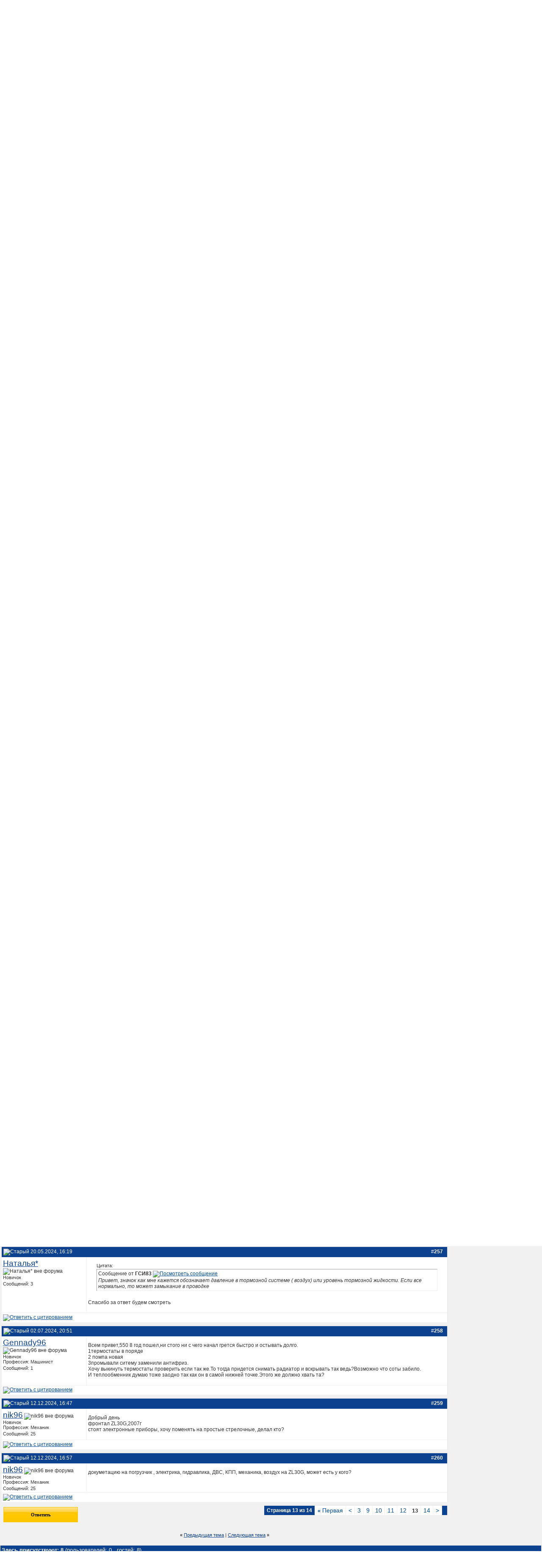

--- FILE ---
content_type: text/html; charset=windows-1251
request_url: https://forum.exkavator.ru/showthread.php?s=36819ed5dac56eb8700b1854d7a58b6d&p=324512
body_size: 26287
content:
<!DOCTYPE html PUBLIC "-//W3C//DTD XHTML 1.0 Transitional//EN" "http://www.w3.org/TR/xhtml1/DTD/xhtml1-transitional.dtd">
<html xmlns="http://www.w3.org/1999/xhtml" dir="ltr" lang="ru">
<head>
	<meta http-equiv="Content-Type" content="text/html; charset=windows-1251" />
<meta name="referrer" content="origin">
<meta name="theme-color" content="#204493"> 
<meta name="viewport" content="width=1280" />

<meta name="keywords" content=" Обсуждение, ремонт и эксплуатация фронтальных погрузчиков XCMG, Форум ЭКСКАВАТОР.РУ" />
<meta name="description" content=" Обсуждение, ремонт и эксплуатация фронтальных погрузчиков XCMG Форум о фронтальных погрузчиках" />


<!-- CSS Stylesheet --><meta name="abstract" content="Форум ЭКСКАВАТОР.РУ" />
<meta name="robots" content="index, follow" />
<meta name="revisit-after" content="7 Days" />
<meta name="rating" content="General" />
<meta name="distribution" content="Global" />
<meta name="MSSmartTagsPreventParsing" content="true" />
<meta http-equiv="Content-Language" content="RU" />
<meta name="Expires" content="-1" />
<meta name="reply-to" content="admin@excavate.ru" />
<meta name="Copyright" content="ЭКСКАВАТОР.РУ" />
<meta http-equiv="Cache-Control" content="Public" />
<meta http-equiv="Pragma" content="No-Cache" />
	
<style type="text/css" id="vbulletin_css">
/**
* vBulletin 3.8.12 by vBS CSS
* Style: 'Веб-версия'; Style ID: 1
*/
body
{
	background: #FFFFFF;
	color: #333333;
	display: block;
	margin: auto;
	padding: 5px 0 10px 0;
	text-align: center;
	/*max-width: 1280px;*/
	/*overflow: scroll;*/
}
a:link, body_alink
{
	color: #004D9B;
	text-decoration: underline;
}
a:visited, body_avisited
{
	color: #004D9B;
}
a:hover, a:active, body_ahover
{
	color: #3A3839;
	text-decoration: underline;
}
.page
{
	background: #F1F1F1;
	color: #333333;
	font-family: arial;
}
.page a:link, .page_alink
{
	color: #0C418F;
}
.page a:visited, .page_avisited
{
	color: #0C418F;
}
.page a:hover, .page a:active, .page_ahover
{
	color: #3A3839;
}
td, th, p, li
{
	font: 12px arial;
}
.tborder
{
	border-top: 1px solid #E7E7E7;
	border-right: 1px solid #E7E7E7;
}
.tcat
{
	background: #0C418F;
	color: #FFFFFF;
	font: bold 13px arial;
}
.tcat a:link, .tcat_alink
{
	color: #FFFFFF;
	text-decoration: none;
}
.tcat a:visited, .tcat_avisited
{
	color: #FFFFFF;
	text-decoration: none;
}
.tcat a:hover, .tcat a:active, .tcat_ahover
{
	color: #FFFFFF;
	text-decoration: underline;
}
.thead
{
	background: #0C418F;
	color: #FFFFFF;
	font: bold 12px arial;
}
.thead a:link, .thead_alink
{
	color: #FFFFFF;
	text-decoration: none;
}
.thead a:visited, .thead_avisited
{
	color: #FFFFFF;
	text-decoration: none;
}
.thead a:hover, .thead a:active, .thead_ahover
{
	color: #FFFFFF;
	text-decoration: underline;
}
.tfoot
{
	background: #0C418F;
	color: #F1F1F1;
	font-family: arial;
}
.tfoot a:link, .tfoot_alink
{
	color: #FFFFFF;
	text-decoration: none;
}
.tfoot a:visited, .tfoot_avisited
{
	color: #FFFFFF;
	text-decoration: none;
}
.tfoot a:hover, .tfoot a:active, .tfoot_ahover
{
	color: #FFFFFF;
	text-decoration: underline;
}
.alt1, .alt1Active
{
	background: #FFFFFF;
	color: #333333;
}
.alt1 a:link, .alt1_alink, .alt1Active a:link, .alt1Active_alink
{
	color: #004D9B;
}
.alt1 a:visited, .alt1_avisited, .alt1Active a:visited, .alt1Active_avisited
{
	color: #004D9B;
}
.alt1 a:hover, .alt1 a:active, .alt1_ahover, .alt1Active a:hover, .alt1Active a:active, .alt1Active_ahover
{
	color: #3A3839;
}
.alt2, .alt2Active
{
	background: #FFFFFF;
	color: #333333;
}
.inlinemod
{
	background: #FFFFCC;
	color: #000000;
}
.wysiwyg
{
	background: #FFFFFF;
	color: #333333;
	font: 11px arial;
}
textarea, .bginput
{
	font: 11px arial;
	border-bottom: 2px solid #07295C;
	border-right: 1px solid #07295C;
	border-top: 1px solid #95BCF7;
	border-left: 1px solid #95BCF7;
}
.bginput option, .bginput optgroup
{
	font-size: 11px;
	font-family: arial;
}
.button
{
	background: #0C418F;
	color: #FFFFFF;
	font: bold 11px arial;
	border-bottom: 2px solid #07295C;
	border-right: 1px solid #07295C;
	border-top: 1px solid #95BCF7;
	border-left: 1px solid #95BCF7;
}
select
{
	font: 11px arial;
}
option, optgroup
{
	font-size: 11px;
	font-family: arial;
}
.smallfont
{
	font: 11px arial;
}
.time
{
	color: #0C418F;
	font-family: arial;
}
.navbar
{
	font: 11px arial;
}
.highlight
{
	color: #FF0000;
	font-weight: bold;
}
.fjsel
{
	background: #F1F1F1;
	color: #333333;
}
.fjdpth0
{
	background: #F7F7F7;
	color: #000000;
}
.panel
{
	background: #F1F1F1;
	color: #000000;
	padding: 10px;
	border: 2px outset;
}
.panelsurround
{
	background: #D1D4E0 url(images/gradients/gradient_panelsurround.gif) repeat-x top left;
	color: #000000;
}
legend
{
	color: #0C418F;
	font: 11px arial;
}
.vbmenu_control
{
	background: #0C418F;
	color: #FFFFFF;
	font: bold 11px arial;
	padding: 3px 6px 3px 6px;
	white-space: nowrap;
}
.vbmenu_control a:link, .vbmenu_control_alink
{
	color: #FFFFFF;
	text-decoration: none;
}
.vbmenu_control a:visited, .vbmenu_control_avisited
{
	color: #FFFFFF;
	text-decoration: none;
}
.vbmenu_control a:hover, .vbmenu_control a:active, .vbmenu_control_ahover
{
	color: #FFFFFF;
	text-decoration: underline;
}
.vbmenu_popup
{
	background: #E8E9EA;
	font-family: arial;
}
.vbmenu_option
{
	background: #F0F0F0;
	color: #555555;
	font: 11px arial;
	white-space: nowrap;
	cursor: pointer;
}
.vbmenu_option a:link, .vbmenu_option_alink
{
	color: #555555;
	text-decoration: none;
}
.vbmenu_option a:visited, .vbmenu_option_avisited
{
	color: #555555;
	text-decoration: none;
}
.vbmenu_option a:hover, .vbmenu_option a:active, .vbmenu_option_ahover
{
	color: #555555;
	text-decoration: none;
}
.vbmenu_hilite
{
	background: #CBD5E4;
	color: #333333;
	font: 11px arial;
	white-space: nowrap;
	cursor: pointer;
}
.vbmenu_hilite a:link, .vbmenu_hilite_alink
{
	color: #333333;
	text-decoration: none;
}
.vbmenu_hilite a:visited, .vbmenu_hilite_avisited
{
	color: #333333;
	text-decoration: none;
}
.vbmenu_hilite a:hover, .vbmenu_hilite a:active, .vbmenu_hilite_ahover
{
	color: #000000;
	text-decoration: none;
}
html { -webkit-text-size-adjust:none; }
body { padding:0px; _text-align:center; }

.foxeru iframe {display:block!important; border:none!important; height: 255px!important; overflow:hidden!important; width: 200px;}

.main-div-cont { max-width:1280px; min-width:1024px; margin:0px auto; text-align:left; }

.container { _width:1256px; _text-align:left; }
.tfoot { _width:1256px; position:relative; _text-align:left; }
.dayprice { margin-right: 1px; float: right; overflow: visible; background-color: #f8ce55;}
.dayprice a { color: black; }
.dayprice a p { font: 700 14px/36px "Trebuchet MS"; font-family:"Trebuchet MS", Tahoma, Arial, Sans-serif; height: 36px; padding: 0px 12px; margin: 0 }

/* ***** styling for 'big' usernames on postbit etc. ***** */
.bigusername { font-size: 14pt; }

/* ***** small padding on 'thead' elements ***** */
td.thead, th.thead, div.thead { padding: 4px; }

.vbmenu_control { padding-top: 4px; padding-bottom: 4px; }
.vbmenu_control a { font-size: 12px }

/* ***** basic styles for multi-page nav elements */
.pagenav td { padding: 4px 6px 4px 6px; font-size: 12px; font-weight: bold !important; }
.pagenav td.alt1, .pagenav td.alt2 { padding: 0; } 
.pagenav td a, .pagenav td span { text-decoration: none; font-size: 14px; padding: 2px 6px 2px 6px; }
.pagenav td strong { font-size: 13px; }

.aldsearch { line-height: 13px; padding: 5px 0 0 5px }

/* ***** de-emphasized text */
.shade, a.shade:link, a.shade:visited { color: #777777; text-decoration: none; }
a.shade:active, a.shade:hover { color: #FF4400; text-decoration: underline; }
.tcat a { font-size: 15px; margin: 4px 0 0 10px }
.alt1Active strong { font-size: 15px; } 
.tcat .shade, .thead .shade, .tfoot .shade { color: #DDDDDD; }

/* ***** define margin and font-size for elements inside panels ***** */
.fieldset { margin-bottom: 6px; }
.fieldset, .fieldset td, .fieldset p, .fieldset li { font-size: 11px; }

/* ***** forum headers */
.navbar strong { font-size: 16px; }
.navbar a { font-size: 12px; font-family: Verdana; }
.navbar img { padding-bottom: 7px; }

#navbar_search a { padding-right: 5px }
#usercptools img { display: none } 

/* ***** forumdisplay threads */
.threadbids .alt1 { padding: 4px !important } 
.threadbids .alt1 a { font-size: 14px; font-weight: bold; } 
.threadbids .alt1 span.smallfont a { font-weight: normal; }
.threadbids .alt1 .smallfont span { font-size: 12px !important } 

/* ***** TOP NEWS */
.top_news h3 {padding: 3px 5px 3px 12px;border-left: solid 1px #DDDDE0;background: #0C418F;border-top: solid 1px #E2E2E4;color:#FFF; font-size:14px;}
.top_news .more {text-align:left; padding-left:10px;}
.top_news .more a {display: block; padding-bottom: 10px; padding-right: 10px;}

td.alt1Active img { border:0px; }

/*yandex*/
#yd_1, #yandex_ad2, #yandex_ad36, .yad {
 font-size: 14px;
 background-color: white;
 margin-bottom: 2px;
 padding: 5px;
}

#yandex_ad2 {
 margin-bottom: 5px;
 padding-left: 100px;
}

  .fTeasers {
        font-family: trebuchet ms,Arial,Helvetica,sans-serif;
        text-align: center;
        line-height: 16px;
        font-size: 16px;
        font-weight: 700;
        overflow: hidden;
        display: flex;
        flex-flow: row nowrap;
        justify-content: space-between;
        height: 100%;
    }
    .fTeasers div .fTeaser a{
        display: block;
        width: 412px;
        height: 185px;
        text-decoration: none;
    }
    .fTeasers div .fTeaser a:hover .fTeaserInfo{
        margin-top: 0px;
    }
    .fTeasers div .fTeaser a:hover .fTeaserTitle{
        display: none;
    }
    .fTeasers div .fTeaser .fTeaserInfo div{
        width: 280px;
        margin: auto;
    }
    .fTeasers div .fTeaser .fTeaserTitle{
        padding: 4px;
        position: relative;
        top: 147px;
        height: 38px;
        background: url(https://exkavator.ru/images/tzz/tit-bg.png) center top no-repeat;
        color: #fff;
    }
    .fTeasers div .fTeaser .fTeaserInfo{
        margin-top: 147px;
        width: 412px;
        height: 185px;
        background: url(https://exkavator.ru/images/tzz/info-bg.png) center center repeat;
        box-shadow: inset 0 0 15px rgb(200 200 200 / 50%);
    }

    .fTeasers div .fTeaser .fTeaserInfo div:first-child {
        padding-top: 28px;
        color: #04478d;
    }

    .fTeasers div .fTeaser .fTeaserInfo div:nth-child(2) {
        padding-top: 19px;
        font-size: 12px;
        font-style: normal;
        font-weight: 400;
        color: #000;
    }
</style>
<link rel="stylesheet" type="text/css" href="clientscript/vbulletin_important.css?v=3812vbs" />


<!-- / CSS Stylesheet -->

<script type="text/javascript" src="clientscript/yui/yahoo-dom-event/yahoo-dom-event.js?v=3812vbs"></script>
<script type="text/javascript" src="clientscript/yui/connection/connection-min.js?v=3812vbs"></script>
<script type="text/javascript">
<!--
var SESSIONURL = "s=3302b52009a418cd407778d46ccdcd39&";
var SECURITYTOKEN = "guest";
var IMGDIR_MISC = "images/misc";
var vb_disable_ajax = parseInt("0", 10);
// -->
</script>
<script type="text/javascript" src="clientscript/vbulletin_global.js?v=113812vbs"></script>
<script type="text/javascript" src="clientscript/vbulletin_menu.js?v=3812vbs"></script>


	<link rel="alternate" type="application/rss+xml" title="форум по спецтехнике RSS Feed" href="external.php?type=RSS2" />
	
		<link rel="alternate" type="application/rss+xml" title="форум по спецтехнике - Форум о фронтальных погрузчиках - RSS Feed" href="external.php?type=RSS2&amp;forumids=62" />
	

	<title>Страница 13:  Обсуждение, ремонт и эксплуатация фронтальных погрузчиков XCMG - форум по спецтехнике</title>
	<script type="text/javascript" src="clientscript/vbulletin_post_loader.js?v=3812vbs"></script>
	<style type="text/css" id="vbulletin_showthread_css">
	<!--
	
	#links div { white-space: nowrap; }
	#links img { vertical-align: middle; }
	-->
	</style>



</head>
<body onload="if (document.body.scrollIntoView &amp;&amp; (window.location.href.indexOf('#') == -1 || window.location.href.indexOf('#post') &gt; -1)) { fetch_object('currentPost').scrollIntoView(true); }">
<!-- Google Tag Manager -->
<script>(function(w,d,s,l,i){w[l]=w[l]||[];w[l].push({'gtm.start':
new Date().getTime(),event:'gtm.js'});var f=d.getElementsByTagName(s)[0],
j=d.createElement(s),dl=l!='dataLayer'?'&l='+l:'';j.async=true;j.src=
'https://www.googletagmanager.com/gtm.js?id='+i+dl;f.parentNode.insertBefore(j,f);
})(window,document,'script','dataLayer','GTM-NPHVZWF');</script>
<!-- End Google Tag Manager -->

<script type="text/javascript" src="//ajax.googleapis.com/ajax/libs/jquery/3.2.1/jquery.min.js"></script>

<script>window.yaContextCb = window.yaContextCb || []</script>
<script src="https://yandex.ru/ads/system/context.js" async></script>

<link rel="stylesheet" type="text/css" href="//exkavator.ru/css/forum.css?v13.22" />
<link rel="stylesheet" type="text/css" href="//exkavator.ru/css/forum_menu.css?v=1.5.1" />
<link rel="stylesheet" type="text/css" href="//exkavator.ru/css/teas.css?v3" />
<script type="text/javascript" src="/js/jquery.placeholder.min.js?v=1.31"></script>
<script type="text/javascript" src="/js/jquery.serialScroll-1.2.2-min.js"></script>
<script type="text/javascript" src="//exkavator.ru/js/init.js?v=1.28"></script>
<script type="text/javascript" src="//api.exkavator.ru/privacy/privacy.js?v=29"></script>

<link rel="stylesheet" href="https://exkavator.ru/css/cookieconsent.css">
<script defer src="https://exkavator.ru/js/cookieconsent.js"></script>
<script defer src="https://exkavator.ru/js/cookieconsent-w-init.js"></script>

<style>
 #Lightbox_overlay {z-index:3;}
 [id*="lightbox"]  {z-index:3;}
</style>

<!-- Yandex.RTB R-A-1232706-15 -->
<script>
window.yaContextCb.push(() => {
    Ya.Context.AdvManager.render({
        "blockId": "R-A-1232706-15",
        "type": "fullscreen",
        "platform": "desktop"
    })
})
</script>

<div class="brand-div">
<div class="main-div">
<div class="main-div-cont">


<div class="head" style="overflow: hidden !important;">
	<a title="Экскаватор Ру первый экскаваторный" class="logo" href="//exkavator.ru">Экскаватор Ру первый экскаваторный</a>
	<div class="aldsearch"><!--Форум, отзывы, выбор спецтехники--></div>

</div>


<div class="global-nav global-nav-index new new4 n41" style="height:72px;">
    <div class="global-nav-box nav1">



        <ul class="global-nav-1 " id="newm">
         <a href="//exkavator.ru/trade/trade"><li style="padding-left: 15px; padding-right: 15px;"><p>Продажа</p></li></a>
          <a href="//exkavator.ru/trade/arenda"><li style="padding-left: 15px; padding-right: 15px;"><p>Аренда</p></li></a>
          <a href="//exkavator.ru/trade/parts"><li style="padding-left: 15px; padding-right: 15px;"><p>Запчасти</p></li></a>
          
<a href="//exkavator.ru/exchange/trade/main.html"><li style="padding-left: 15px; padding-right: 15px;"><p>Заявки</p></li></a>
    	  <a href="//exkavator.ru/main/news"><li style="padding-left: 15px; padding-right: 15px;"><p>Новости</p></li></a>

<a href="//corp.exkavator.ru/"><li><p>Реклама </p></li></a>
<a href="//exkavator.ru/main/news/inf_news/144548_aktsii_i_spetspredlogeniya_rinka_spetstehniki.html"><li><p style="display: flex;align-items: center;" onclick="yaCounter5217079.reachGoal('discount_forum')"><span>Скидки на спецтехнику</span></p></li></a>
<!--<a href="https://conf.exkavator.ru/conference_real_equipment?utm_source=eru&utm_medium=menu&utm_campaign=conf"><li><p>Конференция</p></li></a>-->
    	   <!-- меню "еще" пока сказали убрать 29.01.24
<a class="proj1" href="/" onclick="return false" onmouseover="mmenuHover(1);" onmouseout="mmenuHide(1);"><li><p style="margin-top:0px;background: url(//exkavator.ru/images/else_point.png) 34px 16px no-repeat !important;"><span class="iconnew-item2">Ещё</span></p></li></a>
		</ul>
			
		<div class="projmenu forum-projmenu">
            <ul>
				<div class="mmin mmin1 dn">
					<div class="abs" onmouseover="mmenuHover(1);" onmouseout="mmenuHide(1);">
						<div class="absin">
							<div class="absinin">
								<table cellpadding="0" cellspacing="0" border="0"><tbody><tr>
									<td class="fr">
										<ul>
																						<li><b>Актуально:</b></li>

                                            <li><a href="//exkavator.ru/projects" class="iconnew-item1">Наши проекты</a></li>
                                            <li><a href="//exkavator.ru/dealers">Каталог дилеров</a></li>
                                            <li><a href="//exkavator.ru/tag/obzori">Рынок спецтехники</a></li>
                                           
                                            
                                            
										</ul>
									</td>
								</tr></tbody></table>
							</div>
						</div>
					</div>
				</div>
            </ul>
                    
		</div>-->
<!--
<div class="dayprice">
             <a href="//exkavator.ru/trade/specials/bestprice" target="_blank"><p>Прайс дня</p></a>
        </div>-->

<style>
@font-face {
    font-family: 'exkavatorrumedium';
    src: url('/_fonts/exkavatorru-medium.eot');
    src: url('/_fonts/exkavatorru-medium.eot?#iefix') format('embedded-opentype'),
         url('/_fonts/exkavatorru-medium.woff?v9') format('woff'),
         url('/_fonts/exkavatorru-medium.ttf') format('truetype'),
         url('/_fonts/exkavatorru-medium.svg#exkavatorrumedium') format('svg');
    font-weight: normal;
    font-style: normal;
}

a.header-butt-red {
    display: block;
    float: right;
    color: #fff;
    background: #fb1312;
    text-decoration: none;
    font-size: 16px;
    font-family: 'exkavatorrumedium', Helvetica, Arial, sans-serif;
    padding: 6px 10px;
    line-height: 19px;
    margin: 3px 6px 0px 0px;
}
        </style>

<!--<a class="header-butt-red animate header-butt-animate" href="https://exkavator.ru/main/news/inf_news/123920_pokupaem_s_vigodoy_podborka_zimnih_aktsiy_ot_dilerov_i_proizvoditeley.html" target="_blank">Акции</a>-->

<div class="dayprice" style="height: 36px; width:82px; margin-top: 0px; background-color: lightblue; display:none">
            <a href="//exkavator.ru/main/news/inf_news/123707_uchastniki_stt-2017_chto_pokagut_na_vistavke_proizvoditeli_i_dileri.html" target="_blank">
                <img src="//exkavator.ru/pics/image/ctt-button.png" style="padding-top: 4px;padding-left: 4px;width: 74px;height: 30px;">
            </a>
        </div>
<!--<div class="CTT"> <a href="//exkavator.ru/main/news/inf_news/~id=122531" style="text-decoration:none"><span style="color:#FFD800">СТТ</span><span style="color:#FFD800">'2014</span></a></div> -->
     </div> 
    <div class="global-nav-box nav2">
        <div class="global-nav-search">
<form method="post" action="search.php?do=process">
<input type="hidden" name="forumchoice[]" value="0">
		<input type="hidden" name="childforums" value="1">
		<input type="hidden" name="exactname" value="1">
<input type="hidden" name="securitytoken" value="guest" />
                <div class="input"><input type="text" name="query" value="Поиск по форуму" onfocus="if (this.value == 'Поиск по форуму') { this.value = ''; }" onblur="if (this.value == '') { this.value = 'Поиск по форуму'; }"></div>
<input name="onforum" type="checkbox" checked="checked" style="display:none;">
                <div class="go"><input type="image" src="//exkavator.ru/images/i/__wl_header_search_butt.gif" title="Искать"></div>
            </form>
</div>
    
        <ul class="global-nav-2">
            
                <li><a rel="nofollow" href="//forum.exkavator.ru/search.php?do=getdaily">Сообщения за день</a></li>
            
            
            <li><a rel="nofollow" href="//forum.exkavator.ru/group.php">Группы</a></li>
        </ul>
<!-- <ul class="sub_menu" style="list-style: none;float:right;margin-top: 2px;"><li style="background:none"><a target='_blank' href="//exkavator.ru/tag/tehnika_simoy/~utm_source=button&utm_medium=k_zime_gotov_forum&utm_campaign=winter" style="padding: 0px 218px 15px;background: url(//exkavator.ru/images/winter02.png) no-repeat;">&nbsp;</a></li></ul>   -->     
	</div>
</div>

<!--LiveInternet counter-->
<script type="text/javascript">document.write('<img src="https://counter.yadro.ru/hit?r' + escape(document.referrer) + ((typeof(screen)=='undefined')?'':';s'+screen.width+'*'+screen.height+'*'+(screen.colorDepth?screen.colorDepth:screen.pixelDepth)) + ';u' + escape(document.URL) +';i' + escape('&#198;&#230;'+document.title.substring(0,80)) + ';' + Math.random() + '" width=1 height=1 alt="">')</script>
<!--/LiveInternet-->
<!-- content table -->

<div class="container" id="level0">
  
<div class="fTeasers">
    <div id="adf_169409107222124237"></div>
    <script>
        window.yaContextCb.push(()=>{
            Ya.adfoxCode.create({
                ownerId: 384480,
                containerId: 'adf_169409107222124237',
                params: {
                    p1: 'czfuq',
                    p2: 'imrt'
                }
            })
        })
    </script>
    <div id="adf_169409105979524344"></div>
    <script>
        window.yaContextCb.push(()=>{
            Ya.adfoxCode.create({
                ownerId: 384480,
                containerId: 'adf_169409105979524344',
                params: {
                    p1: 'czfur',
                    p2: 'imrt'
                }
            })
        })
    </script>
    <div id="adf_1694090767095807"></div>
    <script>
        window.yaContextCb.push(()=>{
            Ya.adfoxCode.create({
                ownerId: 384480,
                containerId: 'adf_1694090767095807',
                params: {
                    p1: 'czfus',
                    p2: 'imrt'
                }
            })
        })
    </script>
</div>

<!-- open content container -->

<div align="center">
	<div class="page" style="width:100%; text-align:left">
		<div style="padding: 0px 0px 0px 0px" align="left">

<!-- something 1 -->

<!-- something 2 -->

<!-- something 3 -->

<link type="text/css" rel="stylesheet" media="screen" href="//exkavator.ru/trade/assets/css/jquery.fancybox.css">
<script src="//exkavator.ru/trade/assets/js/jquery/jquery.fancybox.pack.js" type="text/javascript"></script>
<link href="//exkavator.ru/css/sh.css?v1.19" media="screen" rel="stylesheet" type="text/css" />


<!-- navbar starts there -->
<noindex>
<!-- breadcrumb, login, pm info -->
<table class="tborder" cellpadding="3" cellspacing="1" border="0" width="100%" align="center" style="padding-bottom: 0px; background-color: #f1f1f1">
<tr>
	<td class="alt1" width="100%">

     
		
			<table cellpadding="0" cellspacing="0" border="0">
			<tr valign="bottom">
				<td><a href="#" onclick="history.back(1); return false;"><img src="images/misc/navbits_start.gif" alt="Вернуться" border="0" /></a></td>
				<td>&nbsp;</td>
				<td width="100%"><span class="navbar"><a href="index.php?s=3302b52009a418cd407778d46ccdcd39" accesskey="1">Форум Экскаватор РУ</a></span> 
	<span class="navbar">&gt; <a href="forumdisplay.php?s=3302b52009a418cd407778d46ccdcd39&amp;f=59">Спецтехника</a></span>


	<span class="navbar">&gt; <a href="forumdisplay.php?s=3302b52009a418cd407778d46ccdcd39&amp;f=62">Форум о фронтальных погрузчиках</a></span>

</td>
			</tr>
			<tr>
				<td class="navbar" style="font-size:10pt; padding-top:1px" colspan="3"><a href="/showthread.php?s=36819ed5dac56eb8700b1854d7a58b6d&amp;p=324512"><img class="inlineimg" src="images/misc/navbits_finallink_ltr.gif" alt="Перезагрузить страницу" border="0" /></a> <strong>
	 Обсуждение, ремонт и эксплуатация фронтальных погрузчиков XCMG

</strong></td>
			</tr>
			</table>
		
	</td>

	<td class="alt2" nowrap="nowrap" style="padding:0px">
		<!-- login form -->
		<form action="login.php?do=login" method="post" onsubmit="md5hash(vb_login_password, vb_login_md5password, vb_login_md5password_utf, 0)">
		<script type="text/javascript" src="clientscript/vbulletin_md5.js?v=3812vbs"></script>
		<table cellpadding="0" cellspacing="3" border="0" style="min-width: 250px; background-color: #ffeeb6;">
		<tr>
			<td class="smallfont" style="white-space: nowrap;"><label for="navbar_username">Имя</label></td>
			<td><input type="text" class="bginput" style="font-size: 11px" name="vb_login_username" id="navbar_username" size="10" accesskey="u" tabindex="101" value="Имя" onfocus="if (this.value == 'Имя') this.value = '';" /></td>
			<td class="smallfont" nowrap="nowrap"><label for="cb_cookieuser_navbar"><input type="checkbox" name="cookieuser" value="1" tabindex="103" id="cb_cookieuser_navbar" accesskey="c" />Запомнить?</label></td>
		</tr>
		<tr>
			<td class="smallfont"><label for="navbar_password">Пароль</label></td>
			<td><input type="password" class="bginput" style="font-size: 11px" name="vb_login_password" id="navbar_password" size="10" tabindex="102" /></td>
			<td><input type="submit" class="button" value="Вход" tabindex="104" title="Введите ваше имя пользователя и пароль, чтобы войти, или нажмите кнопку 'Регистрация', чтобы зарегистрироваться." accesskey="s" /></td>
		</tr>
                
                <tr>
                    <td class="smallfont" colspan="2" align="center">
                        <a href="//forum.exkavator.ru/login.php?do=lostpw">Забыли пароль?</a>
                    </td>
                    <td class="smallfont">
                        <a href="//forum.exkavator.ru/register.php">Регистрация</a>
                </td>
                </tr>
                
		</table>
		<input type="hidden" name="s" value="3302b52009a418cd407778d46ccdcd39" />
		<input type="hidden" name="securitytoken" value="guest" />
		<input type="hidden" name="do" value="login" />
		<input type="hidden" name="vb_login_md5password" />
		<input type="hidden" name="vb_login_md5password_utf" />
		</form>
		<!-- / login form -->
	</td>

</tr>
</table>
<!-- / breadcrumb, login, pm info -->

<!-- nav buttons bar -->

<!-- / nav buttons bar -->






<!-- NAVBAR POPUP MENUS -->

	
	<!-- header quick search form -->
	<div class="vbmenu_popup" id="navbar_search_menu" style="display:none" align="left">
		<table cellpadding="4" cellspacing="1" border="0">
		<tr>
			<td class="thead">Поиск по форуму</td>
		</tr>
		<tr>
			<td class="vbmenu_option" title="nohilite">
				<form action="search.php?do=process" method="post">

					<input type="hidden" name="do" value="process" />
					<input type="hidden" name="quicksearch" value="1" />
					<input type="hidden" name="childforums" value="1" />
					<input type="hidden" name="exactname" value="1" />
					<input type="hidden" name="s" value="3302b52009a418cd407778d46ccdcd39" />
					<input type="hidden" name="securitytoken" value="guest" />
					<div><input type="text" class="bginput" name="query" size="25" tabindex="1001" /><input type="submit" class="button" value="Вперёд" tabindex="1004" /></div>
					<div style="margin-top:3px">
						<label for="rb_nb_sp0"><input type="radio" name="showposts" value="0" id="rb_nb_sp0" tabindex="1002" checked="checked" />Отобразить темы</label>
						&nbsp;
						<label for="rb_nb_sp1"><input type="radio" name="showposts" value="1" id="rb_nb_sp1" tabindex="1003" />Отображать сообщения</label>
					</div>
				</form>
			</td>
		</tr>
		
		<tr>
			<td class="vbmenu_option"><a href="search.php?s=3302b52009a418cd407778d46ccdcd39" accesskey="4" rel="nofollow">Расширенный поиск</a></td>
		</tr>
		
		</table>
	</div>
	<!-- / header quick search form -->
	

	
<!-- / NAVBAR POPUP MENUS -->

<!-- PAGENAV POPUP -->




             <div>
<p style="word-wrap: normal; color: red; margin:10px; font-size:1rem">Внимание! Администрация форума (включая  модераторов) не продает тех.документацию, запчасти или технику. Если  пользователь форума предлагаем вам какой-либо товар от лица администрации форума,  то он - мошенник. Не перечисляйте ему деньги!</p>
             </div>

        
        
        
        
	<div class="vbmenu_popup" id="pagenav_menu" style="display:none">
		<table cellpadding="4" cellspacing="1" border="0">
		<tr>
			<td class="thead" nowrap="nowrap">К странице...</td>
		</tr>
		<tr>
			<td class="vbmenu_option" title="nohilite">
			<form action="index.php" method="get" onsubmit="return this.gotopage()" id="pagenav_form">
				<input type="text" class="bginput" id="pagenav_itxt" style="font-size:11px" size="4" />
				<input type="button" class="button" id="pagenav_ibtn" value="Вперёд" />
			</form>
			</td>
		</tr>
		</table>

	</div>
<!-- / PAGENAV POPUP -->

</noindex>









<a name="poststop" id="poststop"></a>
<!-- controls above postbits -->

<!-- / controls above postbits -->
<div id="thread-banner"></div>

<table cellspacing="0" cellpadding="0" border="0" style="width:100%">
<tr>
	<td valign="top">
<!-- toolbar -->
<table cellpadding="0" cellspacing="0" border="0" width="100%" style="margin-top:0px">
<tr valign="top">
	
		<td class="smallfont" style="padding: 0 0 5px 0px;" width="176px"><a class="new_button" href="newreply.php?s=3302b52009a418cd407778d46ccdcd39&amp;do=newreply&amp;noquote=1&amp;p=325441" rel="nofollow">Ответить</a></td>
	

<td>      
<!--***************************************************************-->
        

<!--***************************************************************-->




</td>

	
		<td align="right"><div class="pagenav" align="right">
<table class="tborder" cellpadding="3" cellspacing="1" border="0">
<tr>
	<td class="vbmenu_control" style="font-weight:normal">Страница 13 из 14</td>
	<td class="alt1" nowrap="nowrap"><a rel="start" class="smallfont" href="showthread.php?s=3302b52009a418cd407778d46ccdcd39&amp;t=18488" title="Первая страница - с 1 по 20 из 263"><strong>&laquo;</strong> Первая</a></td>
	<td class="alt1"><a rel="prev" class="smallfont" href="showthread.php?s=3302b52009a418cd407778d46ccdcd39&amp;t=18488&amp;page=12" title="Предыдущая страница - с 221 по 240 из 263">&lt;</a></td>
	<td class="alt1"><a class="smallfont" href="showthread.php?s=3302b52009a418cd407778d46ccdcd39&amp;t=18488&amp;page=3" title="с 41 по 60 из 263"><!---10-->3</a></td><td class="alt1"><a class="smallfont" href="showthread.php?s=3302b52009a418cd407778d46ccdcd39&amp;t=18488&amp;page=9" title="с 161 по 180 из 263">9</a></td><td class="alt1"><a class="smallfont" href="showthread.php?s=3302b52009a418cd407778d46ccdcd39&amp;t=18488&amp;page=10" title="с 181 по 200 из 263">10</a></td><td class="alt1"><a class="smallfont" href="showthread.php?s=3302b52009a418cd407778d46ccdcd39&amp;t=18488&amp;page=11" title="с 201 по 220 из 263">11</a></td><td class="alt1"><a class="smallfont" href="showthread.php?s=3302b52009a418cd407778d46ccdcd39&amp;t=18488&amp;page=12" title="с 221 по 240 из 263">12</a></td>	<td class="alt2"><span class="smallfont" title="Показано с 241 по 260 из 263."><strong>13</strong></span></td>
 <td class="alt1"><a class="smallfont" href="showthread.php?s=3302b52009a418cd407778d46ccdcd39&amp;t=18488&amp;page=14" title="с 261 по 263 из 263">14</a></td>
	<td class="alt1"><a rel="next" class="smallfont" href="showthread.php?s=3302b52009a418cd407778d46ccdcd39&amp;t=18488&amp;page=14" title="Следующая страница - с 261 по 263 из 263">&gt;</a></td>
	
	<td class="vbmenu_control" title="showthread.php?s=3302b52009a418cd407778d46ccdcd39&amp;t=18488"><a name="PageNav"></a></td>
</tr>
</table>
</div></td>
	
</tr>
</table>


<table class="tborder search-controls" cellpadding="3" cellspacing="1" border="0" width="100%" align="center" style="border-bottom-width:0px;">
<tr>
    
    
	<td class="vbmenu_control" id="threadtools" nowrap="nowrap">


		<a href="/showthread.php?p=324512&amp;nojs=1#goto_threadtools">Опции темы</a>
		<script type="text/javascript"> vbmenu_register("threadtools"); </script>
	</td>
    
    <td width="100%">        

</td>
    
    <td class="vbmenu_control" style="padding-right: 22px; display:none">
       <form method="post" action="/search">
                <div class="input" style="float:left; padding-right: 5px;"><input type="text" name="find" value="Поиск по теме" onfocus="if (this.value == 'Поиск по теме') { this.value = ''; }" onblur="if (this.value == '') { this.value = 'Поиск по теме'; }"></div>
<input name="search-url" id="search-url" type="text" value="18488" style="display:none;">
<input name="onforum" type="checkbox" checked="checked" style="display:none;">
                <div class="go"><input type="image" src="//exkavator.ru/images/i/__wl_header_search_butt.gif" title="Искать" style="height: 21px;"></div>
            </form>
    </td>

<!-- thread search menu -->
<td class="vbmenu_control" style="padding-right: 22px;>
<div class="smallfont" id="threadsearch_menu" style="display:none">
<form action="search.php" method="post">
	<table cellpadding="4" cellspacing="1" border="0">
	<tr>
		<td class="thead">Поиск в этой теме<a name="goto_threadsearch"></a></td>
	</tr>
	<tr>
		<td class="vbmenu_option" title="nohilite">
			<input type="hidden" name="s" value="3302b52009a418cd407778d46ccdcd39" />
	<input type="hidden" name="securitytoken" value="guest" />
			<input type="hidden" name="do" value="process" />
			<input type="hidden" name="searchthread" value="1" />
			<input type="hidden" name="showposts" value="1" />
			<input type="hidden" name="searchthreadid" value="18488" />
			<input type="text" class="bginput" name="query" size="20" /><input type="submit" class="button" value="Вперёд"  /><br />
		</td>
	</tr>
	<tr>
		<td class="vbmenu_option"><a href="search.php?s=3302b52009a418cd407778d46ccdcd39&amp;">Расширенный поиск</a></td>
	</tr>
	</table>
</form>
</div>
</td>
<!-- / thread search menu -->
    
    

	   

</tr>
</table>

<!-- / toolbar -->



<!-- end content table -->

<!-- / end content table -->






<table style="width:100%"><tr><td  style="vertical-align: top;" >


<div id="posts">
<div id="yd_1">
<!-- Яндекс.Директ -->

<div id="yandex_adu1"></div>

<script type="text/javascript">

(function(w, d, n, s, t) {

 w[n] = w[n] || [];

 w[n].push(function() {

 Ya.Direct.insertInto(139248, "yandex_adu1", {

 stat_id: 14,

 ad_format: "direct",

 type: "posterHorizontal",

 border_type: "block",

 limit: 3,

 title_font_size: 2,

 border_radius: true,

 links_underline: true,

 site_bg_color: "FFFFFF",

 border_color: "0C418F",

 title_color: "0000CC",

 url_color: "CC0066",

 text_color: "000000",

 hover_color: "0066FF",

 sitelinks_color: "0000CC",

 favicon: true,

 no_sitelinks: false

 });

 });

 t = d.getElementsByTagName("script")[0];

 s = d.createElement("script");

 s.src = "//an.yandex.ru/system/context.js";

 s.type = "text/javascript";

 s.async = true;

 t.parentNode.insertBefore(s, t);

})(window, document, "yandex_context_callbacks");

</script>

</div>

<!-- post #316738 -->

	<!-- open content container -->

<div align="center">
	<div class="page" style="width:100%; text-align:left">
		<div style="padding: 0px 0px 0px 0px" align="left">

	<div id="edit316738" style="padding:0px 0px 3px 0px">
	<!-- this is not the last post shown on the page -->


<!--post #316738
postcount #241

241%20-->


	<!-- open content container -->

<div align="center">
	<div class="page" style="width:100%; text-align:left">
		<div style="padding: 0px 0px 0px 0px" align="left">

	<div style="padding:0px 0px 3px 0px">
	<!-- this is not the last post shown on the page -->	


<table class="tborder" id="post316738" cellpadding="3" cellspacing="1" border="0" width="100%" align="center">
<tr>
	<td class="thead"  colspan="2">
		<div class="normal" style="float:right">
			&nbsp;
			#<a href="showpost.php?s=3302b52009a418cd407778d46ccdcd39&amp;p=316738&amp;postcount=241" target="new" rel="nofollow" id="postcount316738" name="241"><strong>241</strong></a> &nbsp;
			
			
			
			
			
		</div>
		
		<div class="normal">
			<!-- status icon and date -->
			<a name="post316738"><img class="inlineimg" src="images/statusicon/post_old.gif" alt="Старый" border="0" /></a>
			
				21.01.2022, 10:03
			
			
			<!-- / status icon and date -->
		</div>
	</td>
</tr>
<tr>
	<td class="alt2" style="padding:0px" valign="top">
		<!-- user info -->
		<table cellpadding="0" cellspacing="3" border="0" width="200">
			<tr valign="top">
				<td width="100%">
				<div id="postmenu_316738">
					
					    <a class="bigusername" href="member.php?s=3302b52009a418cd407778d46ccdcd39&amp;u=361391">ВВ_56</a> <img class="inlineimg" src="images/statusicon/user_offline.gif" alt="ВВ_56 вне форума" border="0" />


<!--					<script type="text/javascript"> vbmenu_register("postmenu_316738", true); </script> -->
					
				</div>
				<div class="smallfont">Новичок</div>
				
                                <div class="smallfont">Профессия: Механик</div>
                                
				</td>
			</tr>
			
			<tr valign="top">
			<td valign="top" width="100%" valign="bottom">
				
				<div class="smallfont">
					<!-- <div>Регистрация: 18.01.2021</div> -->

<!-- show awards -->

<!-- /show awards -->
					
					<div>
						Сообщений: 4
					</div>

					
				</div>
				
			</td>
		</tr>
		</table>
		<!-- / user info -->
	</td>
	<td class="alt1" width="100%" valign="top">
	<!-- message, attachments, sig -->
	
		
			<!-- icon and title -->
            
                <div style="margin-bottom: 10px"><!-- --></div>
            
			<!-- / icon and title -->
		
		
		<!-- message -->
		<div>у меня такая же проблема в чем была причина выяснили</div>
		<!-- / message -->
	
		
		
		
		<BR>
		
	
	</td>
</tr>
<tr>
<td colspan=2 class="alt1" width="100%">
		<!-- controls -->
			
			
			
				<a href="newreply.php?s=3302b52009a418cd407778d46ccdcd39&amp;do=newreply&amp;p=316738" rel="nofollow"><img src="images/buttons/quote.gif" alt="Ответить с цитированием" border="0" /></a>
			
			
			
			
			
			
			
				
			
			
			<!-- / controls -->
	<!-- message, attachments, sig -->
	
	</td>
</tr>
</table>

<!-- post 316738 popup menu -->
<div class="vbmenu_popup" id="postmenu_316738_menu" style="display:none">
	<table cellpadding="4" cellspacing="1" border="0">
	<tr>
		<td class="thead">ВВ_56</td>
	</tr>
	
		<tr><td class="vbmenu_option"><a href="member.php?s=3302b52009a418cd407778d46ccdcd39&amp;userid=361391">Посмотреть профиль</a></td></tr>
	
	
	<!-- 
	 -->
	
		<tr><td class="vbmenu_option"><a href="search.php?s=3302b52009a418cd407778d46ccdcd39&amp;do=finduser&amp;userid=361391">Найти все сообщения от ВВ_56</a></td></tr>
	
	
	<tr><td class="vbmenu_option"><a href="profile.php?s=3302b52009a418cd407778d46ccdcd39&amp;do=addlist&amp;userlist=buddy&amp;u=361391"></a></td></tr>
	
	</table>
</div>
<!-- / post 316738 popup menu -->





	</div>
	
		</div>
	</div>
</div>

<!-- / close content container -->

<!-- / post #316738 -->







	</div>
	
		</div>
	</div>
</div>

<!-- / close content container -->

<!-- / post #316738 --><!-- post #316739 -->

	<!-- open content container -->

<div align="center">
	<div class="page" style="width:100%; text-align:left">
		<div style="padding: 0px 0px 0px 0px" align="left">

	<div id="edit316739" style="padding:0px 0px 3px 0px">
	<!-- this is not the last post shown on the page -->


<!--post #316739
postcount #242

242%20-->



<!-- Yandex.RTB R-A-1232706-7 -->
<div id="yandex_rtb_R-A-1232706-7"></div>
<script>window.yaContextCb.push(()=>{
  Ya.Context.AdvManager.render({
    renderTo: 'yandex_rtb_R-A-1232706-7',
    blockId: 'R-A-1232706-7'
  })
})</script>




	<!-- open content container -->

<div align="center">
	<div class="page" style="width:100%; text-align:left">
		<div style="padding: 0px 0px 0px 0px" align="left">

	<div style="padding:0px 0px 3px 0px">
	<!-- this is not the last post shown on the page -->	


<table class="tborder" id="post316739" cellpadding="3" cellspacing="1" border="0" width="100%" align="center">
<tr>
	<td class="thead"  colspan="2">
		<div class="normal" style="float:right">
			&nbsp;
			#<a href="showpost.php?s=3302b52009a418cd407778d46ccdcd39&amp;p=316739&amp;postcount=242" target="new" rel="nofollow" id="postcount316739" name="242"><strong>242</strong></a> &nbsp;
			
			
			
			
			
		</div>
		
		<div class="normal">
			<!-- status icon and date -->
			<a name="post316739"><img class="inlineimg" src="images/statusicon/post_old.gif" alt="Старый" border="0" /></a>
			
				21.01.2022, 10:37
			
			
			<!-- / status icon and date -->
		</div>
	</td>
</tr>
<tr>
	<td class="alt2" style="padding:0px" valign="top">
		<!-- user info -->
		<table cellpadding="0" cellspacing="3" border="0" width="200">
			<tr valign="top">
				<td width="100%">
				<div id="postmenu_316739">
					
					    <a class="bigusername" href="member.php?s=3302b52009a418cd407778d46ccdcd39&amp;u=361391">ВВ_56</a> <img class="inlineimg" src="images/statusicon/user_offline.gif" alt="ВВ_56 вне форума" border="0" />


<!--					<script type="text/javascript"> vbmenu_register("postmenu_316739", true); </script> -->
					
				</div>
				<div class="smallfont">Новичок</div>
				
                                <div class="smallfont">Профессия: Механик</div>
                                
				</td>
			</tr>
			
			<tr valign="top">
			<td valign="top" width="100%" valign="bottom">
				
				<div class="smallfont">
					<!-- <div>Регистрация: 18.01.2021</div> -->

<!-- show awards -->

<!-- /show awards -->
					
					<div>
						Сообщений: 4
					</div>

					
				</div>
				
			</td>
		</tr>
		</table>
		<!-- / user info -->
	</td>
	<td class="alt1" width="100%" valign="top">
	<!-- message, attachments, sig -->
	
		
			<!-- icon and title -->
            
    			<div class="smallfont">
    				<img class="inlineimg" src="images/icons/icon1.gif" border="0" />
    				<strong>Погруччик XCMG Zl50.</strong>
    			</div>
    			<hr size="1" style="color:; background-color:" />
            
			<!-- / icon and title -->
		
		
		<!-- message -->
		<div>После замены гидронасоса стрелы КПП не реагирует на переключение передач. Подскажите пожалуйста в чем причина.</div>
		<!-- / message -->
	
		
		
		
		<BR>
		
	
	</td>
</tr>
<tr>
<td colspan=2 class="alt1" width="100%">
		<!-- controls -->
			
			
			
				<a href="newreply.php?s=3302b52009a418cd407778d46ccdcd39&amp;do=newreply&amp;p=316739" rel="nofollow"><img src="images/buttons/quote.gif" alt="Ответить с цитированием" border="0" /></a>
			
			
			
			
			
			
			
				
			
			
			<!-- / controls -->
	<!-- message, attachments, sig -->
	
	</td>
</tr>
</table>

<!-- post 316739 popup menu -->
<div class="vbmenu_popup" id="postmenu_316739_menu" style="display:none">
	<table cellpadding="4" cellspacing="1" border="0">
	<tr>
		<td class="thead">ВВ_56</td>
	</tr>
	
		<tr><td class="vbmenu_option"><a href="member.php?s=3302b52009a418cd407778d46ccdcd39&amp;userid=361391">Посмотреть профиль</a></td></tr>
	
	
	<!-- 
	 -->
	
		<tr><td class="vbmenu_option"><a href="search.php?s=3302b52009a418cd407778d46ccdcd39&amp;do=finduser&amp;userid=361391">Найти все сообщения от ВВ_56</a></td></tr>
	
	
	<tr><td class="vbmenu_option"><a href="profile.php?s=3302b52009a418cd407778d46ccdcd39&amp;do=addlist&amp;userlist=buddy&amp;u=361391"></a></td></tr>
	
	</table>
</div>
<!-- / post 316739 popup menu -->





	</div>
	
		</div>
	</div>
</div>

<!-- / close content container -->

<!-- / post #316739 -->







	</div>
	
		</div>
	</div>
</div>

<!-- / close content container -->

<!-- / post #316739 --><!-- post #316740 -->

	<!-- open content container -->

<div align="center">
	<div class="page" style="width:100%; text-align:left">
		<div style="padding: 0px 0px 0px 0px" align="left">

	<div id="edit316740" style="padding:0px 0px 3px 0px">
	<!-- this is not the last post shown on the page -->


<!--post #316740
postcount #243

243%20-->


	<!-- open content container -->

<div align="center">
	<div class="page" style="width:100%; text-align:left">
		<div style="padding: 0px 0px 0px 0px" align="left">

	<div style="padding:0px 0px 3px 0px">
	<!-- this is not the last post shown on the page -->	


<table class="tborder" id="post316740" cellpadding="3" cellspacing="1" border="0" width="100%" align="center">
<tr>
	<td class="thead"  colspan="2">
		<div class="normal" style="float:right">
			&nbsp;
			#<a href="showpost.php?s=3302b52009a418cd407778d46ccdcd39&amp;p=316740&amp;postcount=243" target="new" rel="nofollow" id="postcount316740" name="243"><strong>243</strong></a> &nbsp;
			
			
			
			
			
		</div>
		
		<div class="normal">
			<!-- status icon and date -->
			<a name="post316740"><img class="inlineimg" src="images/statusicon/post_old.gif" alt="Старый" border="0" /></a>
			
				21.01.2022, 16:53
			
			
			<!-- / status icon and date -->
		</div>
	</td>
</tr>
<tr>
	<td class="alt2" style="padding:0px" valign="top">
		<!-- user info -->
		<table cellpadding="0" cellspacing="3" border="0" width="200">
			<tr valign="top">
				<td width="100%">
				<div id="postmenu_316740">
					
					<a href="#" onclick="imwindow('icq', '307777', 500, 450); return false;"><img src="images/misc/im_icq.gif" alt="Отправить сообщение для KIT-diesel с помощью ICQ" border="0" /></a>    <a class="bigusername" href="member.php?s=3302b52009a418cd407778d46ccdcd39&amp;u=307777">KIT-diesel</a> <img class="inlineimg" src="images/statusicon/user_offline.gif" alt="KIT-diesel вне форума" border="0" />


<!--					<script type="text/javascript"> vbmenu_register("postmenu_316740", true); </script> -->
					
				</div>
				<div class="smallfont">Новичок</div>
				
                                <div class="smallfont">Профессия: Продавец</div>
                                
				</td>
			</tr>
			<tr valign="top"><td width="100%"><a href="member.php?s=3302b52009a418cd407778d46ccdcd39&amp;u=307777"><img src="image.php?s=3302b52009a418cd407778d46ccdcd39&amp;u=307777&amp;dateline=1708513294" alt="Аватар для KIT-diesel" border="0" /></a></td></tr>
			<tr valign="top">
			<td valign="top" width="100%" valign="bottom">
				
				<div class="smallfont">
					<!-- <div>Регистрация: 16.02.2017</div> -->

<!-- show awards -->

<!-- /show awards -->
					
					<div>
						Сообщений: 6
					</div>

					
				</div>
				
			</td>
		</tr>
		</table>
		<!-- / user info -->
	</td>
	<td class="alt1" width="100%" valign="top">
	<!-- message, attachments, sig -->
	
		
			<!-- icon and title -->
            
                <div style="margin-bottom: 10px"><!-- --></div>
            
			<!-- / icon and title -->
		
		
		<!-- message -->
		<div>добрый день , кпп в наличии на складе.</div>
		<!-- / message -->
	
		
		
		
		<BR>
		
	
	</td>
</tr>
<tr>
<td colspan=2 class="alt1" width="100%">
		<!-- controls -->
			
			
			
				<a href="newreply.php?s=3302b52009a418cd407778d46ccdcd39&amp;do=newreply&amp;p=316740" rel="nofollow"><img src="images/buttons/quote.gif" alt="Ответить с цитированием" border="0" /></a>
			
			
			
			
			
			
			
				
			
			
			<!-- / controls -->
	<!-- message, attachments, sig -->
	
	</td>
</tr>
</table>

<!-- post 316740 popup menu -->
<div class="vbmenu_popup" id="postmenu_316740_menu" style="display:none">
	<table cellpadding="4" cellspacing="1" border="0">
	<tr>
		<td class="thead">KIT-diesel</td>
	</tr>
	
		<tr><td class="vbmenu_option"><a href="member.php?s=3302b52009a418cd407778d46ccdcd39&amp;userid=307777">Посмотреть профиль</a></td></tr>
	
	
	<!-- 
	 -->
	
		<tr><td class="vbmenu_option"><a href="search.php?s=3302b52009a418cd407778d46ccdcd39&amp;do=finduser&amp;userid=307777">Найти все сообщения от KIT-diesel</a></td></tr>
	
	
	<tr><td class="vbmenu_option"><a href="profile.php?s=3302b52009a418cd407778d46ccdcd39&amp;do=addlist&amp;userlist=buddy&amp;u=307777"></a></td></tr>
	
	</table>
</div>
<!-- / post 316740 popup menu -->





	</div>
	
		</div>
	</div>
</div>

<!-- / close content container -->

<!-- / post #316740 -->







	</div>
	
		</div>
	</div>
</div>

<!-- / close content container -->

<!-- / post #316740 --><!-- post #318181 -->

	<!-- open content container -->

<div align="center">
	<div class="page" style="width:100%; text-align:left">
		<div style="padding: 0px 0px 0px 0px" align="left">

	<div id="edit318181" style="padding:0px 0px 3px 0px">
	<!-- this is not the last post shown on the page -->


<!--post #318181
postcount #244

244%20-->


	<!-- open content container -->

<div align="center">
	<div class="page" style="width:100%; text-align:left">
		<div style="padding: 0px 0px 0px 0px" align="left">

	<div style="padding:0px 0px 3px 0px">
	<!-- this is not the last post shown on the page -->	


<table class="tborder" id="post318181" cellpadding="3" cellspacing="1" border="0" width="100%" align="center">
<tr>
	<td class="thead"  colspan="2">
		<div class="normal" style="float:right">
			&nbsp;
			#<a href="showpost.php?s=3302b52009a418cd407778d46ccdcd39&amp;p=318181&amp;postcount=244" target="new" rel="nofollow" id="postcount318181" name="244"><strong>244</strong></a> &nbsp;
			
			
			
			
			
		</div>
		
		<div class="normal">
			<!-- status icon and date -->
			<a name="post318181"><img class="inlineimg" src="images/statusicon/post_old.gif" alt="Старый" border="0" /></a>
			
				06.07.2022, 09:56
			
			
			<!-- / status icon and date -->
		</div>
	</td>
</tr>
<tr>
	<td class="alt2" style="padding:0px" valign="top">
		<!-- user info -->
		<table cellpadding="0" cellspacing="3" border="0" width="200">
			<tr valign="top">
				<td width="100%">
				<div id="postmenu_318181">
					
					    <a class="bigusername" href="member.php?s=3302b52009a418cd407778d46ccdcd39&amp;u=362614">Anatolikz</a> <img class="inlineimg" src="images/statusicon/user_offline.gif" alt="Anatolikz вне форума" border="0" />


<!--					<script type="text/javascript"> vbmenu_register("postmenu_318181", true); </script> -->
					
				</div>
				<div class="smallfont">Новичок</div>
				
                                <div class="smallfont">Профессия: Механик</div>
                                <div class="smallfont">Адрес: Нур-султан</div>
				</td>
			</tr>
			
			<tr valign="top">
			<td valign="top" width="100%" valign="bottom">
				
				<div class="smallfont">
					<!-- <div>Регистрация: 28.09.2021</div> -->

<!-- show awards -->

<!-- /show awards -->
					
					<div>
						Сообщений: 5
					</div>

					
				</div>
				
			</td>
		</tr>
		</table>
		<!-- / user info -->
	</td>
	<td class="alt1" width="100%" valign="top">
	<!-- message, attachments, sig -->
	
		
			<!-- icon and title -->
            
                <div style="margin-bottom: 10px"><!-- --></div>
            
			<!-- / icon and title -->
		
		
		<!-- message -->
		<div>Приветствую <br />
Искал везде угол опережения впрыска на ZL50G 2007г.в. Двигатель WD615<br />
Нашел такой же погрузчик с табличкой родной еще  -  19гр. +-1гр<br />
<br />
Может кому пригодится.</div>
		<!-- / message -->
	
		
		<!-- attachments -->
			<div style="padding:3px">
			
			
				
					
					<div style="padding:3px">
					
<a href="attachment.php?s=3302b52009a418cd407778d46ccdcd39&amp;attachmentid=41030&amp;d=1657090565" rel="Lightbox_318181" id="attachment41030" target="_blank"><img class="thumbnail" src="attachment.php?s=3302b52009a418cd407778d46ccdcd39&amp;attachmentid=41030&amp;stc=1&amp;thumb=1&amp;d=1657090565" border="0" alt="Нажмите на изображение для увеличения
Название: Табличка двигаителя ZL50G 2.jpeg
Просмотров: 186
Размер:	122.4 Кб
ID:	41030" /></a>
&nbsp;

					</div>
				
			
		
			
			
			
			
			
			
			
			
			</div>
		<!-- / attachments -->
		
		
		
		<BR>
		
		<!-- edit note -->
			<div class="smallfont">			<hr size="1" style="color:" />
				<em>
				Последний раз редактировалось Anatolikz; 06.07.2022 в <span class="time">09:58</span>..
				
				</em>
			</div>
		<!-- / edit note -->
		
	
	</td>
</tr>
<tr>
<td colspan=2 class="alt1" width="100%">
		<!-- controls -->
			
			
			
				<a href="newreply.php?s=3302b52009a418cd407778d46ccdcd39&amp;do=newreply&amp;p=318181" rel="nofollow"><img src="images/buttons/quote.gif" alt="Ответить с цитированием" border="0" /></a>
			
			
			
			
			
			
			
				
			
			
			<!-- / controls -->
	<!-- message, attachments, sig -->
	
	</td>
</tr>
</table>

<!-- post 318181 popup menu -->
<div class="vbmenu_popup" id="postmenu_318181_menu" style="display:none">
	<table cellpadding="4" cellspacing="1" border="0">
	<tr>
		<td class="thead">Anatolikz</td>
	</tr>
	
		<tr><td class="vbmenu_option"><a href="member.php?s=3302b52009a418cd407778d46ccdcd39&amp;userid=362614">Посмотреть профиль</a></td></tr>
	
	
	<!-- 
	 -->
	
		<tr><td class="vbmenu_option"><a href="search.php?s=3302b52009a418cd407778d46ccdcd39&amp;do=finduser&amp;userid=362614">Найти все сообщения от Anatolikz</a></td></tr>
	
	
	<tr><td class="vbmenu_option"><a href="profile.php?s=3302b52009a418cd407778d46ccdcd39&amp;do=addlist&amp;userlist=buddy&amp;u=362614"></a></td></tr>
	
	</table>
</div>
<!-- / post 318181 popup menu -->





	</div>
	
		</div>
	</div>
</div>

<!-- / close content container -->

<!-- / post #318181 -->







	</div>
	
		</div>
	</div>
</div>

<!-- / close content container -->

<!-- / post #318181 --><!-- post #319856 -->

	<!-- open content container -->

<div align="center">
	<div class="page" style="width:100%; text-align:left">
		<div style="padding: 0px 0px 0px 0px" align="left">

	<div id="edit319856" style="padding:0px 0px 3px 0px">
	<!-- this is not the last post shown on the page -->


<!--post #319856
postcount #245

245%20-->


	<!-- open content container -->

<div align="center">
	<div class="page" style="width:100%; text-align:left">
		<div style="padding: 0px 0px 0px 0px" align="left">

	<div style="padding:0px 0px 3px 0px">
	<!-- this is not the last post shown on the page -->	


<table class="tborder" id="post319856" cellpadding="3" cellspacing="1" border="0" width="100%" align="center">
<tr>
	<td class="thead"  colspan="2">
		<div class="normal" style="float:right">
			&nbsp;
			#<a href="showpost.php?s=3302b52009a418cd407778d46ccdcd39&amp;p=319856&amp;postcount=245" target="new" rel="nofollow" id="postcount319856" name="245"><strong>245</strong></a> &nbsp;
			
			
			
			
			
		</div>
		
		<div class="normal">
			<!-- status icon and date -->
			<a name="post319856"><img class="inlineimg" src="images/statusicon/post_old.gif" alt="Старый" border="0" /></a>
			
				20.12.2022, 21:53
			
			
			<!-- / status icon and date -->
		</div>
	</td>
</tr>
<tr>
	<td class="alt2" style="padding:0px" valign="top">
		<!-- user info -->
		<table cellpadding="0" cellspacing="3" border="0" width="200">
			<tr valign="top">
				<td width="100%">
				<div id="postmenu_319856">
					
					    <a class="bigusername" href="member.php?s=3302b52009a418cd407778d46ccdcd39&amp;u=364080">Islambek</a> <img class="inlineimg" src="images/statusicon/user_offline.gif" alt="Islambek вне форума" border="0" />


<!--					<script type="text/javascript"> vbmenu_register("postmenu_319856", true); </script> -->
					
				</div>
				<div class="smallfont">Новичок</div>
				
                                <div class="smallfont">Профессия: Оператор погрузчика</div>
                                
				</td>
			</tr>
			
			<tr valign="top">
			<td valign="top" width="100%" valign="bottom">
				
				<div class="smallfont">
					<!-- <div>Регистрация: 20.12.2022</div> -->

<!-- show awards -->

<!-- /show awards -->
					
					<div>
						Сообщений: 7
					</div>

					
				</div>
				
			</td>
		</tr>
		</table>
		<!-- / user info -->
	</td>
	<td class="alt1" width="100%" valign="top">
	<!-- message, attachments, sig -->
	
		
			<!-- icon and title -->
            
                <div style="margin-bottom: 10px"><!-- --></div>
            
			<!-- / icon and title -->
		
		
		<!-- message -->
		<div>Здраствуйте такая проблемка фронтальник zl50G кпп дергает при переключениях обороты сбрасываю все равно дергает при переключений, начинаешь толкать кучу работать что то бьет с низу кажется коробка, на холостых погрузчик едет нормально не шумит не бьет начиешь работать в нагрузку что то бьет снизу, что может быть может у кого то было помогите советом добрым!<br />
<br />
Может долить масло?<br />
Помогите советом пожалуйста от души!!</div>
		<!-- / message -->
	
		
		
		
		<BR>
		
		<!-- edit note -->
			<div class="smallfont">			<hr size="1" style="color:" />
				<em>
				Последний раз редактировалось Модератор; 21.12.2022 в <span class="time">10:14</span>..
				
				</em>
			</div>
		<!-- / edit note -->
		
	
	</td>
</tr>
<tr>
<td colspan=2 class="alt1" width="100%">
		<!-- controls -->
			
			
			
				<a href="newreply.php?s=3302b52009a418cd407778d46ccdcd39&amp;do=newreply&amp;p=319856" rel="nofollow"><img src="images/buttons/quote.gif" alt="Ответить с цитированием" border="0" /></a>
			
			
			
			
			
			
			
				
			
			
			<!-- / controls -->
	<!-- message, attachments, sig -->
	
	</td>
</tr>
</table>

<!-- post 319856 popup menu -->
<div class="vbmenu_popup" id="postmenu_319856_menu" style="display:none">
	<table cellpadding="4" cellspacing="1" border="0">
	<tr>
		<td class="thead">Islambek</td>
	</tr>
	
		<tr><td class="vbmenu_option"><a href="member.php?s=3302b52009a418cd407778d46ccdcd39&amp;userid=364080">Посмотреть профиль</a></td></tr>
	
	
	<!-- 
	 -->
	
		<tr><td class="vbmenu_option"><a href="search.php?s=3302b52009a418cd407778d46ccdcd39&amp;do=finduser&amp;userid=364080">Найти все сообщения от Islambek</a></td></tr>
	
	
	<tr><td class="vbmenu_option"><a href="profile.php?s=3302b52009a418cd407778d46ccdcd39&amp;do=addlist&amp;userlist=buddy&amp;u=364080"></a></td></tr>
	
	</table>
</div>
<!-- / post 319856 popup menu -->





	</div>
	
		</div>
	</div>
</div>

<!-- / close content container -->

<!-- / post #319856 -->







	</div>
	
		</div>
	</div>
</div>

<!-- / close content container -->

<!-- / post #319856 --><!-- post #321350 -->

	<!-- open content container -->

<div align="center">
	<div class="page" style="width:100%; text-align:left">
		<div style="padding: 0px 0px 0px 0px" align="left">

	<div id="edit321350" style="padding:0px 0px 3px 0px">
	<!-- this is not the last post shown on the page -->


<!--post #321350
postcount #246

246%20-->


	<!-- open content container -->

<div align="center">
	<div class="page" style="width:100%; text-align:left">
		<div style="padding: 0px 0px 0px 0px" align="left">

	<div style="padding:0px 0px 3px 0px">
	<!-- this is not the last post shown on the page -->	


<table class="tborder" id="post321350" cellpadding="3" cellspacing="1" border="0" width="100%" align="center">
<tr>
	<td class="thead"  colspan="2">
		<div class="normal" style="float:right">
			&nbsp;
			#<a href="showpost.php?s=3302b52009a418cd407778d46ccdcd39&amp;p=321350&amp;postcount=246" target="new" rel="nofollow" id="postcount321350" name="246"><strong>246</strong></a> &nbsp;
			
			
			
			
			
		</div>
		
		<div class="normal">
			<!-- status icon and date -->
			<a name="post321350"><img class="inlineimg" src="images/statusicon/post_old.gif" alt="Старый" border="0" /></a>
			
				18.05.2023, 15:49
			
			
			<!-- / status icon and date -->
		</div>
	</td>
</tr>
<tr>
	<td class="alt2" style="padding:0px" valign="top">
		<!-- user info -->
		<table cellpadding="0" cellspacing="3" border="0" width="200">
			<tr valign="top">
				<td width="100%">
				<div id="postmenu_321350">
					
					    <a class="bigusername" href="member.php?s=3302b52009a418cd407778d46ccdcd39&amp;u=364713">Noname</a> <img class="inlineimg" src="images/statusicon/user_offline.gif" alt="Noname вне форума" border="0" />


<!--					<script type="text/javascript"> vbmenu_register("postmenu_321350", true); </script> -->
					
				</div>
				<div class="smallfont">Новичок</div>
				
                                <div class="smallfont">Профессия: Машинист</div>
                                
				</td>
			</tr>
			
			<tr valign="top">
			<td valign="top" width="100%" valign="bottom">
				
				<div class="smallfont">
					<!-- <div>Регистрация: 18.05.2023</div> -->

<!-- show awards -->

<!-- /show awards -->
					
					<div>
						Сообщений: 1
					</div>

					
				</div>
				
			</td>
		</tr>
		</table>
		<!-- / user info -->
	</td>
	<td class="alt1" width="100%" valign="top">
	<!-- message, attachments, sig -->
	
		
			<!-- icon and title -->
            
                <div style="margin-bottom: 10px"><!-- --></div>
            
			<!-- / icon and title -->
		
		
		<!-- message -->
		<div>Подскажите кто-нибудь как отключить печку на ZL50 FV</div>
		<!-- / message -->
	
		
		
		
		<BR>
		
	
	</td>
</tr>
<tr>
<td colspan=2 class="alt1" width="100%">
		<!-- controls -->
			
			
			
				<a href="newreply.php?s=3302b52009a418cd407778d46ccdcd39&amp;do=newreply&amp;p=321350" rel="nofollow"><img src="images/buttons/quote.gif" alt="Ответить с цитированием" border="0" /></a>
			
			
			
			
			
			
			
				
			
			
			<!-- / controls -->
	<!-- message, attachments, sig -->
	
	</td>
</tr>
</table>

<!-- post 321350 popup menu -->
<div class="vbmenu_popup" id="postmenu_321350_menu" style="display:none">
	<table cellpadding="4" cellspacing="1" border="0">
	<tr>
		<td class="thead">Noname</td>
	</tr>
	
		<tr><td class="vbmenu_option"><a href="member.php?s=3302b52009a418cd407778d46ccdcd39&amp;userid=364713">Посмотреть профиль</a></td></tr>
	
	
	<!-- 
	 -->
	
		<tr><td class="vbmenu_option"><a href="search.php?s=3302b52009a418cd407778d46ccdcd39&amp;do=finduser&amp;userid=364713">Найти все сообщения от Noname</a></td></tr>
	
	
	<tr><td class="vbmenu_option"><a href="profile.php?s=3302b52009a418cd407778d46ccdcd39&amp;do=addlist&amp;userlist=buddy&amp;u=364713"></a></td></tr>
	
	</table>
</div>
<!-- / post 321350 popup menu -->





	</div>
	
		</div>
	</div>
</div>

<!-- / close content container -->

<!-- / post #321350 -->







	</div>
	
		</div>
	</div>
</div>

<!-- / close content container -->

<!-- / post #321350 --><!-- post #321553 -->

	<!-- open content container -->

<div align="center">
	<div class="page" style="width:100%; text-align:left">
		<div style="padding: 0px 0px 0px 0px" align="left">

	<div id="edit321553" style="padding:0px 0px 3px 0px">
	<!-- this is not the last post shown on the page -->


<!--post #321553
postcount #247

247%20-->


	<!-- open content container -->

<div align="center">
	<div class="page" style="width:100%; text-align:left">
		<div style="padding: 0px 0px 0px 0px" align="left">

	<div style="padding:0px 0px 3px 0px">
	<!-- this is not the last post shown on the page -->	


<table class="tborder" id="post321553" cellpadding="3" cellspacing="1" border="0" width="100%" align="center">
<tr>
	<td class="thead"  colspan="2">
		<div class="normal" style="float:right">
			&nbsp;
			#<a href="showpost.php?s=3302b52009a418cd407778d46ccdcd39&amp;p=321553&amp;postcount=247" target="new" rel="nofollow" id="postcount321553" name="247"><strong>247</strong></a> &nbsp;
			
			
			
			
			
		</div>
		
		<div class="normal">
			<!-- status icon and date -->
			<a name="post321553"><img class="inlineimg" src="images/statusicon/post_old.gif" alt="Старый" border="0" /></a>
			
				05.06.2023, 06:52
			
			
			<!-- / status icon and date -->
		</div>
	</td>
</tr>
<tr>
	<td class="alt2" style="padding:0px" valign="top">
		<!-- user info -->
		<table cellpadding="0" cellspacing="3" border="0" width="200">
			<tr valign="top">
				<td width="100%">
				<div id="postmenu_321553">
					
					    <a class="bigusername" href="member.php?s=3302b52009a418cd407778d46ccdcd39&amp;u=364803">Bazyka1985</a> <img class="inlineimg" src="images/statusicon/user_offline.gif" alt="Bazyka1985 вне форума" border="0" />


<!--					<script type="text/javascript"> vbmenu_register("postmenu_321553", true); </script> -->
					
				</div>
				<div class="smallfont">Новичок</div>
				
                                
                                
				</td>
			</tr>
			
			<tr valign="top">
			<td valign="top" width="100%" valign="bottom">
				
				<div class="smallfont">
					<!-- <div>Регистрация: 05.06.2023</div> -->

<!-- show awards -->

<!-- /show awards -->
					
					<div>
						Сообщений: 1
					</div>

					
				</div>
				
			</td>
		</tr>
		</table>
		<!-- / user info -->
	</td>
	<td class="alt1" width="100%" valign="top">
	<!-- message, attachments, sig -->
	
		
			<!-- icon and title -->
            
                <div style="margin-bottom: 10px"><!-- --></div>
            
			<!-- / icon and title -->
		
		
		<!-- message -->
		<div>Скажите пожалуйста, не поднимается стрела на погрузчике zl50g ковш поворот всё работает подскажите причину или с чего начинать</div>
		<!-- / message -->
	
		
		
		
		<BR>
		
	
	</td>
</tr>
<tr>
<td colspan=2 class="alt1" width="100%">
		<!-- controls -->
			
			
			
				<a href="newreply.php?s=3302b52009a418cd407778d46ccdcd39&amp;do=newreply&amp;p=321553" rel="nofollow"><img src="images/buttons/quote.gif" alt="Ответить с цитированием" border="0" /></a>
			
			
			
			
			
			
			
				
			
			
			<!-- / controls -->
	<!-- message, attachments, sig -->
	
	</td>
</tr>
</table>

<!-- post 321553 popup menu -->
<div class="vbmenu_popup" id="postmenu_321553_menu" style="display:none">
	<table cellpadding="4" cellspacing="1" border="0">
	<tr>
		<td class="thead">Bazyka1985</td>
	</tr>
	
		<tr><td class="vbmenu_option"><a href="member.php?s=3302b52009a418cd407778d46ccdcd39&amp;userid=364803">Посмотреть профиль</a></td></tr>
	
	
	<!-- 
	 -->
	
		<tr><td class="vbmenu_option"><a href="search.php?s=3302b52009a418cd407778d46ccdcd39&amp;do=finduser&amp;userid=364803">Найти все сообщения от Bazyka1985</a></td></tr>
	
	
	<tr><td class="vbmenu_option"><a href="profile.php?s=3302b52009a418cd407778d46ccdcd39&amp;do=addlist&amp;userlist=buddy&amp;u=364803"></a></td></tr>
	
	</table>
</div>
<!-- / post 321553 popup menu -->





	</div>
	
		</div>
	</div>
</div>

<!-- / close content container -->

<!-- / post #321553 -->







	</div>
	
		</div>
	</div>
</div>

<!-- / close content container -->

<!-- / post #321553 --><!-- post #322983 -->

	<!-- open content container -->

<div align="center">
	<div class="page" style="width:100%; text-align:left">
		<div style="padding: 0px 0px 0px 0px" align="left">

	<div id="edit322983" style="padding:0px 0px 3px 0px">
	<!-- this is not the last post shown on the page -->


<!--post #322983
postcount #248

248%20-->


	<!-- open content container -->

<div align="center">
	<div class="page" style="width:100%; text-align:left">
		<div style="padding: 0px 0px 0px 0px" align="left">

	<div style="padding:0px 0px 3px 0px">
	<!-- this is not the last post shown on the page -->	


<table class="tborder" id="post322983" cellpadding="3" cellspacing="1" border="0" width="100%" align="center">
<tr>
	<td class="thead"  colspan="2">
		<div class="normal" style="float:right">
			&nbsp;
			#<a href="showpost.php?s=3302b52009a418cd407778d46ccdcd39&amp;p=322983&amp;postcount=248" target="new" rel="nofollow" id="postcount322983" name="248"><strong>248</strong></a> &nbsp;
			
			
			
			
			
		</div>
		
		<div class="normal">
			<!-- status icon and date -->
			<a name="post322983"><img class="inlineimg" src="images/statusicon/post_old.gif" alt="Старый" border="0" /></a>
			
				12.11.2023, 12:45
			
			
			<!-- / status icon and date -->
		</div>
	</td>
</tr>
<tr>
	<td class="alt2" style="padding:0px" valign="top">
		<!-- user info -->
		<table cellpadding="0" cellspacing="3" border="0" width="200">
			<tr valign="top">
				<td width="100%">
				<div id="postmenu_322983">
					
					    <a class="bigusername" href="member.php?s=3302b52009a418cd407778d46ccdcd39&amp;u=324634">Denis-Ekb</a> <img class="inlineimg" src="images/statusicon/user_offline.gif" alt="Denis-Ekb вне форума" border="0" />


<!--					<script type="text/javascript"> vbmenu_register("postmenu_322983", true); </script> -->
					
				</div>
				<div class="smallfont">Новичок</div>
				
                                <div class="smallfont">Профессия: Поставщик запчастей, ремонт спецтехники.</div>
                                <div class="smallfont">Адрес: г. Екатеринбург, ул. Фронтовых Бригад, д. 13, оф.6</div>
				</td>
			</tr>
			
			<tr valign="top">
			<td valign="top" width="100%" valign="bottom">
				
				<div class="smallfont">
					<!-- <div>Регистрация: 09.04.2018</div> -->

<!-- show awards -->

<!-- /show awards -->
					
					<div>
						Сообщений: 9
					</div>

					
				</div>
				
			</td>
		</tr>
		</table>
		<!-- / user info -->
	</td>
	<td class="alt1" width="100%" valign="top">
	<!-- message, attachments, sig -->
	
		
			<!-- icon and title -->
            
                <div style="margin-bottom: 10px"><!-- --></div>
            
			<!-- / icon and title -->
		
		
		<!-- message -->
		<div>В распределителе клапана (там на подъем стрелы клапан и на опрокидывание ковша</div>
		<!-- / message -->
	
		
		
		
		<BR>
		
	
	</td>
</tr>
<tr>
<td colspan=2 class="alt1" width="100%">
		<!-- controls -->
			
			
			
				<a href="newreply.php?s=3302b52009a418cd407778d46ccdcd39&amp;do=newreply&amp;p=322983" rel="nofollow"><img src="images/buttons/quote.gif" alt="Ответить с цитированием" border="0" /></a>
			
			
			
			
			
			
			
				
			
			
			<!-- / controls -->
	<!-- message, attachments, sig -->
	
	</td>
</tr>
</table>

<!-- post 322983 popup menu -->
<div class="vbmenu_popup" id="postmenu_322983_menu" style="display:none">
	<table cellpadding="4" cellspacing="1" border="0">
	<tr>
		<td class="thead">Denis-Ekb</td>
	</tr>
	
		<tr><td class="vbmenu_option"><a href="member.php?s=3302b52009a418cd407778d46ccdcd39&amp;userid=324634">Посмотреть профиль</a></td></tr>
	
	
	<!-- 
	 -->
	
		<tr><td class="vbmenu_option"><a href="search.php?s=3302b52009a418cd407778d46ccdcd39&amp;do=finduser&amp;userid=324634">Найти все сообщения от Denis-Ekb</a></td></tr>
	
	
	<tr><td class="vbmenu_option"><a href="profile.php?s=3302b52009a418cd407778d46ccdcd39&amp;do=addlist&amp;userlist=buddy&amp;u=324634"></a></td></tr>
	
	</table>
</div>
<!-- / post 322983 popup menu -->





	</div>
	
		</div>
	</div>
</div>

<!-- / close content container -->

<!-- / post #322983 -->







	</div>
	
		</div>
	</div>
</div>

<!-- / close content container -->

<!-- / post #322983 --><!-- post #323801 -->

	<!-- open content container -->

<div align="center">
	<div class="page" style="width:100%; text-align:left">
		<div style="padding: 0px 0px 0px 0px" align="left">

	<div id="edit323801" style="padding:0px 0px 3px 0px">
	<!-- this is not the last post shown on the page -->


<!--post #323801
postcount #249

249%20-->


	<!-- open content container -->

<div align="center">
	<div class="page" style="width:100%; text-align:left">
		<div style="padding: 0px 0px 0px 0px" align="left">

	<div style="padding:0px 0px 3px 0px">
	<!-- this is not the last post shown on the page -->	


<table class="tborder" id="post323801" cellpadding="3" cellspacing="1" border="0" width="100%" align="center">
<tr>
	<td class="thead"  colspan="2">
		<div class="normal" style="float:right">
			&nbsp;
			#<a href="showpost.php?s=3302b52009a418cd407778d46ccdcd39&amp;p=323801&amp;postcount=249" target="new" rel="nofollow" id="postcount323801" name="249"><strong>249</strong></a> &nbsp;
			
			
			
			
			
		</div>
		
		<div class="normal">
			<!-- status icon and date -->
			<a name="post323801"><img class="inlineimg" src="images/statusicon/post_old.gif" alt="Старый" border="0" /></a>
			
				01.03.2024, 15:15
			
			
			<!-- / status icon and date -->
		</div>
	</td>
</tr>
<tr>
	<td class="alt2" style="padding:0px" valign="top">
		<!-- user info -->
		<table cellpadding="0" cellspacing="3" border="0" width="200">
			<tr valign="top">
				<td width="100%">
				<div id="postmenu_323801">
					
					    <a class="bigusername" href="member.php?s=3302b52009a418cd407778d46ccdcd39&amp;u=337727">Алексей72</a> <img class="inlineimg" src="images/statusicon/user_offline.gif" alt="Алексей72 вне форума" border="0" />


<!--					<script type="text/javascript"> vbmenu_register("postmenu_323801", true); </script> -->
					
				</div>
				<div class="smallfont">Новичок</div>
				
                                <div class="smallfont">Профессия: Машинист</div>
                                <div class="smallfont">Адрес: Тюмень</div>
				</td>
			</tr>
			
			<tr valign="top">
			<td valign="top" width="100%" valign="bottom">
				
				<div class="smallfont">
					<!-- <div>Регистрация: 13.11.2018</div> -->

<!-- show awards -->

<!-- /show awards -->
					
					<div>
						Сообщений: 7
					</div>

					
				</div>
				
			</td>
		</tr>
		</table>
		<!-- / user info -->
	</td>
	<td class="alt1" width="100%" valign="top">
	<!-- message, attachments, sig -->
	
		
			<!-- icon and title -->
            
                <div style="margin-bottom: 10px"><!-- --></div>
            
			<!-- / icon and title -->
		
		
		<!-- message -->
		<div>Добрый день, купили новый погрузчик xcmg lw550, и с первого дня эксплуатации проблема с коробкой, а именно при нажатии на тормоз вырубается передача, будь то первая, вторая или задняя, раньше решалось легким нажатием на тормоз. Теперь же стало еще хуже, при наборе воздуха в тормозной системе до 6 атм выключается любая скорость, пока не спустишь воздух до 5.5 атм. Что это может быть?? Масло меняли методом слил/залил</div>
		<!-- / message -->
	
		
		
		
		<BR>
		
	
	</td>
</tr>
<tr>
<td colspan=2 class="alt1" width="100%">
		<!-- controls -->
			
			
			
				<a href="newreply.php?s=3302b52009a418cd407778d46ccdcd39&amp;do=newreply&amp;p=323801" rel="nofollow"><img src="images/buttons/quote.gif" alt="Ответить с цитированием" border="0" /></a>
			
			
			
			
			
			
			
				
			
			
			<!-- / controls -->
	<!-- message, attachments, sig -->
	
	</td>
</tr>
</table>

<!-- post 323801 popup menu -->
<div class="vbmenu_popup" id="postmenu_323801_menu" style="display:none">
	<table cellpadding="4" cellspacing="1" border="0">
	<tr>
		<td class="thead">Алексей72</td>
	</tr>
	
		<tr><td class="vbmenu_option"><a href="member.php?s=3302b52009a418cd407778d46ccdcd39&amp;userid=337727">Посмотреть профиль</a></td></tr>
	
	
	<!-- 
	 -->
	
		<tr><td class="vbmenu_option"><a href="search.php?s=3302b52009a418cd407778d46ccdcd39&amp;do=finduser&amp;userid=337727">Найти все сообщения от Алексей72</a></td></tr>
	
	
	<tr><td class="vbmenu_option"><a href="profile.php?s=3302b52009a418cd407778d46ccdcd39&amp;do=addlist&amp;userlist=buddy&amp;u=337727"></a></td></tr>
	
	</table>
</div>
<!-- / post 323801 popup menu -->





	</div>
	
		</div>
	</div>
</div>

<!-- / close content container -->

<!-- / post #323801 -->







	</div>
	
		</div>
	</div>
</div>

<!-- / close content container -->

<!-- / post #323801 --><!-- post #323990 -->

	<!-- open content container -->

<div align="center">
	<div class="page" style="width:100%; text-align:left">
		<div style="padding: 0px 0px 0px 0px" align="left">

	<div id="edit323990" style="padding:0px 0px 3px 0px">
	<!-- this is not the last post shown on the page -->


<!--post #323990
postcount #250

250%20-->


	<!-- open content container -->

<div align="center">
	<div class="page" style="width:100%; text-align:left">
		<div style="padding: 0px 0px 0px 0px" align="left">

	<div style="padding:0px 0px 3px 0px">
	<!-- this is not the last post shown on the page -->	


<table class="tborder" id="post323990" cellpadding="3" cellspacing="1" border="0" width="100%" align="center">
<tr>
	<td class="thead"  colspan="2">
		<div class="normal" style="float:right">
			&nbsp;
			#<a href="showpost.php?s=3302b52009a418cd407778d46ccdcd39&amp;p=323990&amp;postcount=250" target="new" rel="nofollow" id="postcount323990" name="250"><strong>250</strong></a> &nbsp;
			
			
			
			
			
		</div>
		
		<div class="normal">
			<!-- status icon and date -->
			<a name="post323990"><img class="inlineimg" src="images/statusicon/post_old.gif" alt="Старый" border="0" /></a>
			
				21.03.2024, 13:57
			
			
			<!-- / status icon and date -->
		</div>
	</td>
</tr>
<tr>
	<td class="alt2" style="padding:0px" valign="top">
		<!-- user info -->
		<table cellpadding="0" cellspacing="3" border="0" width="200">
			<tr valign="top">
				<td width="100%">
				<div id="postmenu_323990">
					
					    <a class="bigusername" href="member.php?s=3302b52009a418cd407778d46ccdcd39&amp;u=364080">Islambek</a> <img class="inlineimg" src="images/statusicon/user_offline.gif" alt="Islambek вне форума" border="0" />


<!--					<script type="text/javascript"> vbmenu_register("postmenu_323990", true); </script> -->
					
				</div>
				<div class="smallfont">Новичок</div>
				
                                <div class="smallfont">Профессия: Оператор погрузчика</div>
                                
				</td>
			</tr>
			
			<tr valign="top">
			<td valign="top" width="100%" valign="bottom">
				
				<div class="smallfont">
					<!-- <div>Регистрация: 20.12.2022</div> -->

<!-- show awards -->

<!-- /show awards -->
					
					<div>
						Сообщений: 7
					</div>

					
				</div>
				
			</td>
		</tr>
		</table>
		<!-- / user info -->
	</td>
	<td class="alt1" width="100%" valign="top">
	<!-- message, attachments, sig -->
	
		
			<!-- icon and title -->
            
                <div style="margin-bottom: 10px"><!-- --></div>
            
			<!-- / icon and title -->
		
		
		<!-- message -->
		<div>ZL50G погрузчик 2008года выпуска такая проблема откручивает фланец длинного кардана где соединяется со средним карданом подскажите в чем причина карданы все новые!?</div>
		<!-- / message -->
	
		
		
		
		<BR>
		
	
	</td>
</tr>
<tr>
<td colspan=2 class="alt1" width="100%">
		<!-- controls -->
			
			
			
				<a href="newreply.php?s=3302b52009a418cd407778d46ccdcd39&amp;do=newreply&amp;p=323990" rel="nofollow"><img src="images/buttons/quote.gif" alt="Ответить с цитированием" border="0" /></a>
			
			
			
			
			
			
			
				
			
			
			<!-- / controls -->
	<!-- message, attachments, sig -->
	
	</td>
</tr>
</table>

<!-- post 323990 popup menu -->
<div class="vbmenu_popup" id="postmenu_323990_menu" style="display:none">
	<table cellpadding="4" cellspacing="1" border="0">
	<tr>
		<td class="thead">Islambek</td>
	</tr>
	
		<tr><td class="vbmenu_option"><a href="member.php?s=3302b52009a418cd407778d46ccdcd39&amp;userid=364080">Посмотреть профиль</a></td></tr>
	
	
	<!-- 
	 -->
	
		<tr><td class="vbmenu_option"><a href="search.php?s=3302b52009a418cd407778d46ccdcd39&amp;do=finduser&amp;userid=364080">Найти все сообщения от Islambek</a></td></tr>
	
	
	<tr><td class="vbmenu_option"><a href="profile.php?s=3302b52009a418cd407778d46ccdcd39&amp;do=addlist&amp;userlist=buddy&amp;u=364080"></a></td></tr>
	
	</table>
</div>
<!-- / post 323990 popup menu -->





	</div>
	
		</div>
	</div>
</div>

<!-- / close content container -->

<!-- / post #323990 -->







	</div>
	
		</div>
	</div>
</div>

<!-- / close content container -->

<!-- / post #323990 --><!-- post #323992 -->

	<!-- open content container -->

<div align="center">
	<div class="page" style="width:100%; text-align:left">
		<div style="padding: 0px 0px 0px 0px" align="left">

	<div id="edit323992" style="padding:0px 0px 3px 0px">
	<!-- this is not the last post shown on the page -->


<!--post #323992
postcount #251

251%20-->


	<!-- open content container -->

<div align="center">
	<div class="page" style="width:100%; text-align:left">
		<div style="padding: 0px 0px 0px 0px" align="left">

	<div style="padding:0px 0px 3px 0px">
	<!-- this is not the last post shown on the page -->	


<table class="tborder" id="post323992" cellpadding="3" cellspacing="1" border="0" width="100%" align="center">
<tr>
	<td class="thead"  colspan="2">
		<div class="normal" style="float:right">
			&nbsp;
			#<a href="showpost.php?s=3302b52009a418cd407778d46ccdcd39&amp;p=323992&amp;postcount=251" target="new" rel="nofollow" id="postcount323992" name="251"><strong>251</strong></a> &nbsp;
			
			
			
			
			
		</div>
		
		<div class="normal">
			<!-- status icon and date -->
			<a name="post323992"><img class="inlineimg" src="images/statusicon/post_old.gif" alt="Старый" border="0" /></a>
			
				21.03.2024, 18:54
			
			
			<!-- / status icon and date -->
		</div>
	</td>
</tr>
<tr>
	<td class="alt2" style="padding:0px" valign="top">
		<!-- user info -->
		<table cellpadding="0" cellspacing="3" border="0" width="200">
			<tr valign="top">
				<td width="100%">
				<div id="postmenu_323992">
					
					    <a class="bigusername" href="member.php?s=3302b52009a418cd407778d46ccdcd39&amp;u=358041">ГСИ83</a> <img class="inlineimg" src="images/statusicon/user_offline.gif" alt="ГСИ83 вне форума" border="0" />


<!--					<script type="text/javascript"> vbmenu_register("postmenu_323992", true); </script> -->
					
				</div>
				<div class="smallfont">VIP</div>
				
                                <div class="smallfont">Профессия: Механик</div>
                                
				</td>
			</tr>
			
			<tr valign="top">
			<td valign="top" width="100%" valign="bottom">
				
				<div class="smallfont">
					<!-- <div>Регистрация: 10.02.2020</div> -->

<!-- show awards -->

<!-- /show awards -->
					
					<div>
						Сообщений: 620
					</div>

					
				</div>
				
			</td>
		</tr>
		</table>
		<!-- / user info -->
	</td>
	<td class="alt1" width="100%" valign="top">
	<!-- message, attachments, sig -->
	
		
			<!-- icon and title -->
            
                <div style="margin-bottom: 10px"><!-- --></div>
            
			<!-- / icon and title -->
		
		
		<!-- message -->
		<div><div style="margin:20px; margin-top:5px; ">
	<div class="smallfont" style="margin-bottom:2px">Цитата:</div>
	<table cellpadding="3" cellspacing="0" border="0" width="100%">
	<tr>
		<td class="alt2" style="border:1px inset">
			
				<div>
					Сообщение от <strong>Islambek</strong>
					<a href="showthread.php?s=3302b52009a418cd407778d46ccdcd39&amp;p=323990#post323990" rel="nofollow"><img class="inlineimg" src="images/buttons/viewpost.gif" border="0" alt="Посмотреть сообщение" /></a>
				</div>
				<div style="font-style:italic">ZL50G погрузчик 2008года выпуска такая проблема откручивает фланец длинного кардана где соединяется со средним карданом подскажите в чем причина карданы все новые!?</div>
			
		</td>
	</tr>
	</table>
</div>Привет, а сам фланец в шлицах не болтается?</div>
		<!-- / message -->
	
		
		
		
		<BR>
		
	
	</td>
</tr>
<tr>
<td colspan=2 class="alt1" width="100%">
		<!-- controls -->
			
			
			
				<a href="newreply.php?s=3302b52009a418cd407778d46ccdcd39&amp;do=newreply&amp;p=323992" rel="nofollow"><img src="images/buttons/quote.gif" alt="Ответить с цитированием" border="0" /></a>
			
			
			
			
			
			
			
				
			
			
			<!-- / controls -->
	<!-- message, attachments, sig -->
	
	</td>
</tr>
</table>

<!-- post 323992 popup menu -->
<div class="vbmenu_popup" id="postmenu_323992_menu" style="display:none">
	<table cellpadding="4" cellspacing="1" border="0">
	<tr>
		<td class="thead">ГСИ83</td>
	</tr>
	
		<tr><td class="vbmenu_option"><a href="member.php?s=3302b52009a418cd407778d46ccdcd39&amp;userid=358041">Посмотреть профиль</a></td></tr>
	
	
	<!-- 
	 -->
	
		<tr><td class="vbmenu_option"><a href="search.php?s=3302b52009a418cd407778d46ccdcd39&amp;do=finduser&amp;userid=358041">Найти все сообщения от ГСИ83</a></td></tr>
	
	
	<tr><td class="vbmenu_option"><a href="profile.php?s=3302b52009a418cd407778d46ccdcd39&amp;do=addlist&amp;userlist=buddy&amp;u=358041"></a></td></tr>
	
	</table>
</div>
<!-- / post 323992 popup menu -->





	</div>
	
		</div>
	</div>
</div>

<!-- / close content container -->

<!-- / post #323992 -->







	</div>
	
		</div>
	</div>
</div>

<!-- / close content container -->

<!-- / post #323992 --><!-- post #323993 -->

	<!-- open content container -->

<div align="center">
	<div class="page" style="width:100%; text-align:left">
		<div style="padding: 0px 0px 0px 0px" align="left">

	<div id="edit323993" style="padding:0px 0px 3px 0px">
	<!-- this is not the last post shown on the page -->


<!--post #323993
postcount #252

252%20-->


	<!-- open content container -->

<div align="center">
	<div class="page" style="width:100%; text-align:left">
		<div style="padding: 0px 0px 0px 0px" align="left">

	<div style="padding:0px 0px 3px 0px">
	<!-- this is not the last post shown on the page -->	


<table class="tborder" id="post323993" cellpadding="3" cellspacing="1" border="0" width="100%" align="center">
<tr>
	<td class="thead"  colspan="2">
		<div class="normal" style="float:right">
			&nbsp;
			#<a href="showpost.php?s=3302b52009a418cd407778d46ccdcd39&amp;p=323993&amp;postcount=252" target="new" rel="nofollow" id="postcount323993" name="252"><strong>252</strong></a> &nbsp;
			
			
			
			
			
		</div>
		
		<div class="normal">
			<!-- status icon and date -->
			<a name="post323993"><img class="inlineimg" src="images/statusicon/post_old.gif" alt="Старый" border="0" /></a>
			
				22.03.2024, 09:39
			
			
			<!-- / status icon and date -->
		</div>
	</td>
</tr>
<tr>
	<td class="alt2" style="padding:0px" valign="top">
		<!-- user info -->
		<table cellpadding="0" cellspacing="3" border="0" width="200">
			<tr valign="top">
				<td width="100%">
				<div id="postmenu_323993">
					
					    <a class="bigusername" href="member.php?s=3302b52009a418cd407778d46ccdcd39&amp;u=364080">Islambek</a> <img class="inlineimg" src="images/statusicon/user_offline.gif" alt="Islambek вне форума" border="0" />


<!--					<script type="text/javascript"> vbmenu_register("postmenu_323993", true); </script> -->
					
				</div>
				<div class="smallfont">Новичок</div>
				
                                <div class="smallfont">Профессия: Оператор погрузчика</div>
                                
				</td>
			</tr>
			
			<tr valign="top">
			<td valign="top" width="100%" valign="bottom">
				
				<div class="smallfont">
					<!-- <div>Регистрация: 20.12.2022</div> -->

<!-- show awards -->

<!-- /show awards -->
					
					<div>
						Сообщений: 7
					</div>

					
				</div>
				
			</td>
		</tr>
		</table>
		<!-- / user info -->
	</td>
	<td class="alt1" width="100%" valign="top">
	<!-- message, attachments, sig -->
	
		
			<!-- icon and title -->
            
                <div style="margin-bottom: 10px"><!-- --></div>
            
			<!-- / icon and title -->
		
		
		<!-- message -->
		<div><div style="margin:20px; margin-top:5px; ">
	<div class="smallfont" style="margin-bottom:2px">Цитата:</div>
	<table cellpadding="3" cellspacing="0" border="0" width="100%">
	<tr>
		<td class="alt2" style="border:1px inset">
			
				<div>
					Сообщение от <strong>ГСИ83</strong>
					<a href="showthread.php?s=3302b52009a418cd407778d46ccdcd39&amp;p=323992#post323992" rel="nofollow"><img class="inlineimg" src="images/buttons/viewpost.gif" border="0" alt="Посмотреть сообщение" /></a>
				</div>
				<div style="font-style:italic">Привет, а сам фланец в шлицах не болтается?</div>
			
		</td>
	</tr>
	</table>
</div>Нет он новый, откручивает два болта которые крепят фланец кардана.<br />
Может не отцентрован? Такое может быть?</div>
		<!-- / message -->
	
		
		
		
		<BR>
		
	
	</td>
</tr>
<tr>
<td colspan=2 class="alt1" width="100%">
		<!-- controls -->
			
			
			
				<a href="newreply.php?s=3302b52009a418cd407778d46ccdcd39&amp;do=newreply&amp;p=323993" rel="nofollow"><img src="images/buttons/quote.gif" alt="Ответить с цитированием" border="0" /></a>
			
			
			
			
			
			
			
				
			
			
			<!-- / controls -->
	<!-- message, attachments, sig -->
	
	</td>
</tr>
</table>

<!-- post 323993 popup menu -->
<div class="vbmenu_popup" id="postmenu_323993_menu" style="display:none">
	<table cellpadding="4" cellspacing="1" border="0">
	<tr>
		<td class="thead">Islambek</td>
	</tr>
	
		<tr><td class="vbmenu_option"><a href="member.php?s=3302b52009a418cd407778d46ccdcd39&amp;userid=364080">Посмотреть профиль</a></td></tr>
	
	
	<!-- 
	 -->
	
		<tr><td class="vbmenu_option"><a href="search.php?s=3302b52009a418cd407778d46ccdcd39&amp;do=finduser&amp;userid=364080">Найти все сообщения от Islambek</a></td></tr>
	
	
	<tr><td class="vbmenu_option"><a href="profile.php?s=3302b52009a418cd407778d46ccdcd39&amp;do=addlist&amp;userlist=buddy&amp;u=364080"></a></td></tr>
	
	</table>
</div>
<!-- / post 323993 popup menu -->





	</div>
	
		</div>
	</div>
</div>

<!-- / close content container -->

<!-- / post #323993 -->







	</div>
	
		</div>
	</div>
</div>

<!-- / close content container -->

<!-- / post #323993 --><!-- post #324506 -->

	<!-- open content container -->

<div align="center">
	<div class="page" style="width:100%; text-align:left">
		<div style="padding: 0px 0px 0px 0px" align="left">

	<div id="edit324506" style="padding:0px 0px 3px 0px">
	<!-- this is not the last post shown on the page -->


<!--post #324506
postcount #253

253%20-->


	<!-- open content container -->

<div align="center">
	<div class="page" style="width:100%; text-align:left">
		<div style="padding: 0px 0px 0px 0px" align="left">

	<div style="padding:0px 0px 3px 0px">
	<!-- this is not the last post shown on the page -->	


<table class="tborder" id="post324506" cellpadding="3" cellspacing="1" border="0" width="100%" align="center">
<tr>
	<td class="thead"  colspan="2">
		<div class="normal" style="float:right">
			&nbsp;
			#<a href="showpost.php?s=3302b52009a418cd407778d46ccdcd39&amp;p=324506&amp;postcount=253" target="new" rel="nofollow" id="postcount324506" name="253"><strong>253</strong></a> &nbsp;
			
			
			
			
			
		</div>
		
		<div class="normal">
			<!-- status icon and date -->
			<a name="post324506"><img class="inlineimg" src="images/statusicon/post_old.gif" alt="Старый" border="0" /></a>
			
				19.05.2024, 12:13
			
			
			<!-- / status icon and date -->
		</div>
	</td>
</tr>
<tr>
	<td class="alt2" style="padding:0px" valign="top">
		<!-- user info -->
		<table cellpadding="0" cellspacing="3" border="0" width="200">
			<tr valign="top">
				<td width="100%">
				<div id="postmenu_324506">
					
					    <a class="bigusername" href="member.php?s=3302b52009a418cd407778d46ccdcd39&amp;u=366449">Наталья*</a> <img class="inlineimg" src="images/statusicon/user_offline.gif" alt="Наталья* вне форума" border="0" />


<!--					<script type="text/javascript"> vbmenu_register("postmenu_324506", true); </script> -->
					
				</div>
				<div class="smallfont">Новичок</div>
				
                                
                                
				</td>
			</tr>
			
			<tr valign="top">
			<td valign="top" width="100%" valign="bottom">
				
				<div class="smallfont">
					<!-- <div>Регистрация: 19.05.2024</div> -->

<!-- show awards -->

<!-- /show awards -->
					
					<div>
						Сообщений: 3
					</div>

					
				</div>
				
			</td>
		</tr>
		</table>
		<!-- / user info -->
	</td>
	<td class="alt1" width="100%" valign="top">
	<!-- message, attachments, sig -->
	
		
			<!-- icon and title -->
            
                <div style="margin-bottom: 10px"><!-- --></div>
            
			<!-- / icon and title -->
		
		
		<!-- message -->
		<div>Здравствуйте, такой вопрос, включаем зажигание на XCMG LW300F, 2014 года. около значка аккумулятор в лево горит лампочка , в скобках круг, а в круге две стрелки и посередине точка и идет звук , заводим погрузчик и звук не прекращается , раньше так было только когда фары включали а сейчас завели и все не прекращается. Подскажите в чем дело может быть? И есть ли на этом погрузчике компьютер бортовой?</div>
		<!-- / message -->
	
		
		
		
		<BR>
		
	
	</td>
</tr>
<tr>
<td colspan=2 class="alt1" width="100%">
		<!-- controls -->
			
			
			
				<a href="newreply.php?s=3302b52009a418cd407778d46ccdcd39&amp;do=newreply&amp;p=324506" rel="nofollow"><img src="images/buttons/quote.gif" alt="Ответить с цитированием" border="0" /></a>
			
			
			
			
			
			
			
				
			
			
			<!-- / controls -->
	<!-- message, attachments, sig -->
	
	</td>
</tr>
</table>

<!-- post 324506 popup menu -->
<div class="vbmenu_popup" id="postmenu_324506_menu" style="display:none">
	<table cellpadding="4" cellspacing="1" border="0">
	<tr>
		<td class="thead">Наталья*</td>
	</tr>
	
		<tr><td class="vbmenu_option"><a href="member.php?s=3302b52009a418cd407778d46ccdcd39&amp;userid=366449">Посмотреть профиль</a></td></tr>
	
	
	<!-- 
	 -->
	
		<tr><td class="vbmenu_option"><a href="search.php?s=3302b52009a418cd407778d46ccdcd39&amp;do=finduser&amp;userid=366449">Найти все сообщения от Наталья*</a></td></tr>
	
	
	<tr><td class="vbmenu_option"><a href="profile.php?s=3302b52009a418cd407778d46ccdcd39&amp;do=addlist&amp;userlist=buddy&amp;u=366449"></a></td></tr>
	
	</table>
</div>
<!-- / post 324506 popup menu -->





	</div>
	
		</div>
	</div>
</div>

<!-- / close content container -->

<!-- / post #324506 -->







	</div>
	
		</div>
	</div>
</div>

<!-- / close content container -->

<!-- / post #324506 --><!-- post #324507 -->

	<!-- open content container -->

<div align="center">
	<div class="page" style="width:100%; text-align:left">
		<div style="padding: 0px 0px 0px 0px" align="left">

	<div id="edit324507" style="padding:0px 0px 3px 0px">
	<!-- this is not the last post shown on the page -->


<!--post #324507
postcount #254

254%20-->


	<!-- open content container -->

<div align="center">
	<div class="page" style="width:100%; text-align:left">
		<div style="padding: 0px 0px 0px 0px" align="left">

	<div style="padding:0px 0px 3px 0px">
	<!-- this is not the last post shown on the page -->	


<table class="tborder" id="post324507" cellpadding="3" cellspacing="1" border="0" width="100%" align="center">
<tr>
	<td class="thead"  colspan="2">
		<div class="normal" style="float:right">
			&nbsp;
			#<a href="showpost.php?s=3302b52009a418cd407778d46ccdcd39&amp;p=324507&amp;postcount=254" target="new" rel="nofollow" id="postcount324507" name="254"><strong>254</strong></a> &nbsp;
			
			
			
			
			
		</div>
		
		<div class="normal">
			<!-- status icon and date -->
			<a name="post324507"><img class="inlineimg" src="images/statusicon/post_old.gif" alt="Старый" border="0" /></a>
			
				19.05.2024, 12:32
			
			
			<!-- / status icon and date -->
		</div>
	</td>
</tr>
<tr>
	<td class="alt2" style="padding:0px" valign="top">
		<!-- user info -->
		<table cellpadding="0" cellspacing="3" border="0" width="200">
			<tr valign="top">
				<td width="100%">
				<div id="postmenu_324507">
					
					    <a class="bigusername" href="member.php?s=3302b52009a418cd407778d46ccdcd39&amp;u=366449">Наталья*</a> <img class="inlineimg" src="images/statusicon/user_offline.gif" alt="Наталья* вне форума" border="0" />


<!--					<script type="text/javascript"> vbmenu_register("postmenu_324507", true); </script> -->
					
				</div>
				<div class="smallfont">Новичок</div>
				
                                
                                
				</td>
			</tr>
			
			<tr valign="top">
			<td valign="top" width="100%" valign="bottom">
				
				<div class="smallfont">
					<!-- <div>Регистрация: 19.05.2024</div> -->

<!-- show awards -->

<!-- /show awards -->
					
					<div>
						Сообщений: 3
					</div>

					
				</div>
				
			</td>
		</tr>
		</table>
		<!-- / user info -->
	</td>
	<td class="alt1" width="100%" valign="top">
	<!-- message, attachments, sig -->
	
		
			<!-- icon and title -->
            
                <div style="margin-bottom: 10px"><!-- --></div>
            
			<!-- / icon and title -->
		
		
		<!-- message -->
		<div>Фото значка</div>
		<!-- / message -->
	
		
		<!-- attachments -->
			<div style="padding:3px">
			
			
				
					
					<div style="padding:3px">
					
<a href="attachment.php?s=3302b52009a418cd407778d46ccdcd39&amp;attachmentid=41828&amp;d=1716111112" rel="Lightbox_324507" id="attachment41828" target="_blank"><img class="thumbnail" src="attachment.php?s=3302b52009a418cd407778d46ccdcd39&amp;attachmentid=41828&amp;stc=1&amp;thumb=1&amp;d=1716111112" border="0" alt="Нажмите на изображение для увеличения
Название: WhatsApp Image 2024-05-18 at 09.46.29.jpeg
Просмотров: 127
Размер:	67.1 Кб
ID:	41828" /></a>
&nbsp;

					</div>
				
			
		
			
			
			
			
			
			
			
			
			</div>
		<!-- / attachments -->
		
		
		
		<BR>
		
	
	</td>
</tr>
<tr>
<td colspan=2 class="alt1" width="100%">
		<!-- controls -->
			
			
			
				<a href="newreply.php?s=3302b52009a418cd407778d46ccdcd39&amp;do=newreply&amp;p=324507" rel="nofollow"><img src="images/buttons/quote.gif" alt="Ответить с цитированием" border="0" /></a>
			
			
			
			
			
			
			
				
			
			
			<!-- / controls -->
	<!-- message, attachments, sig -->
	
	</td>
</tr>
</table>

<!-- post 324507 popup menu -->
<div class="vbmenu_popup" id="postmenu_324507_menu" style="display:none">
	<table cellpadding="4" cellspacing="1" border="0">
	<tr>
		<td class="thead">Наталья*</td>
	</tr>
	
		<tr><td class="vbmenu_option"><a href="member.php?s=3302b52009a418cd407778d46ccdcd39&amp;userid=366449">Посмотреть профиль</a></td></tr>
	
	
	<!-- 
	 -->
	
		<tr><td class="vbmenu_option"><a href="search.php?s=3302b52009a418cd407778d46ccdcd39&amp;do=finduser&amp;userid=366449">Найти все сообщения от Наталья*</a></td></tr>
	
	
	<tr><td class="vbmenu_option"><a href="profile.php?s=3302b52009a418cd407778d46ccdcd39&amp;do=addlist&amp;userlist=buddy&amp;u=366449"></a></td></tr>
	
	</table>
</div>
<!-- / post 324507 popup menu -->





	</div>
	
		</div>
	</div>
</div>

<!-- / close content container -->

<!-- / post #324507 -->







	</div>
	
		</div>
	</div>
</div>

<!-- / close content container -->

<!-- / post #324507 --><!-- post #324508 -->

	<!-- open content container -->

<div align="center">
	<div class="page" style="width:100%; text-align:left">
		<div style="padding: 0px 0px 0px 0px" align="left">

	<div id="edit324508" style="padding:0px 0px 3px 0px">
	<!-- this is not the last post shown on the page -->


<!--post #324508
postcount #255

255%20-->


	<!-- open content container -->

<div align="center">
	<div class="page" style="width:100%; text-align:left">
		<div style="padding: 0px 0px 0px 0px" align="left">

	<div style="padding:0px 0px 3px 0px">
	<!-- this is not the last post shown on the page -->	


<table class="tborder" id="post324508" cellpadding="3" cellspacing="1" border="0" width="100%" align="center">
<tr>
	<td class="thead"  colspan="2">
		<div class="normal" style="float:right">
			&nbsp;
			#<a href="showpost.php?s=3302b52009a418cd407778d46ccdcd39&amp;p=324508&amp;postcount=255" target="new" rel="nofollow" id="postcount324508" name="255"><strong>255</strong></a> &nbsp;
			
			
			
			
			
		</div>
		
		<div class="normal">
			<!-- status icon and date -->
			<a name="post324508"><img class="inlineimg" src="images/statusicon/post_old.gif" alt="Старый" border="0" /></a>
			
				19.05.2024, 16:39
			
			
			<!-- / status icon and date -->
		</div>
	</td>
</tr>
<tr>
	<td class="alt2" style="padding:0px" valign="top">
		<!-- user info -->
		<table cellpadding="0" cellspacing="3" border="0" width="200">
			<tr valign="top">
				<td width="100%">
				<div id="postmenu_324508">
					
					    <a class="bigusername" href="member.php?s=3302b52009a418cd407778d46ccdcd39&amp;u=358041">ГСИ83</a> <img class="inlineimg" src="images/statusicon/user_offline.gif" alt="ГСИ83 вне форума" border="0" />


<!--					<script type="text/javascript"> vbmenu_register("postmenu_324508", true); </script> -->
					
				</div>
				<div class="smallfont">VIP</div>
				
                                <div class="smallfont">Профессия: Механик</div>
                                
				</td>
			</tr>
			
			<tr valign="top">
			<td valign="top" width="100%" valign="bottom">
				
				<div class="smallfont">
					<!-- <div>Регистрация: 10.02.2020</div> -->

<!-- show awards -->

<!-- /show awards -->
					
					<div>
						Сообщений: 620
					</div>

					
				</div>
				
			</td>
		</tr>
		</table>
		<!-- / user info -->
	</td>
	<td class="alt1" width="100%" valign="top">
	<!-- message, attachments, sig -->
	
		
			<!-- icon and title -->
            
                <div style="margin-bottom: 10px"><!-- --></div>
            
			<!-- / icon and title -->
		
		
		<!-- message -->
		<div>Привет, значок как мне кажется обозначает давление в тормозной системе ( воздух) или уровень тормозной жидкости. Если все нормально, то может замыкание в проводке</div>
		<!-- / message -->
	
		
		
		
		<BR>
		
	
	</td>
</tr>
<tr>
<td colspan=2 class="alt1" width="100%">
		<!-- controls -->
			
			
			
				<a href="newreply.php?s=3302b52009a418cd407778d46ccdcd39&amp;do=newreply&amp;p=324508" rel="nofollow"><img src="images/buttons/quote.gif" alt="Ответить с цитированием" border="0" /></a>
			
			
			
			
			
			
			
				
			
			
			<!-- / controls -->
	<!-- message, attachments, sig -->
	
	</td>
</tr>
</table>

<!-- post 324508 popup menu -->
<div class="vbmenu_popup" id="postmenu_324508_menu" style="display:none">
	<table cellpadding="4" cellspacing="1" border="0">
	<tr>
		<td class="thead">ГСИ83</td>
	</tr>
	
		<tr><td class="vbmenu_option"><a href="member.php?s=3302b52009a418cd407778d46ccdcd39&amp;userid=358041">Посмотреть профиль</a></td></tr>
	
	
	<!-- 
	 -->
	
		<tr><td class="vbmenu_option"><a href="search.php?s=3302b52009a418cd407778d46ccdcd39&amp;do=finduser&amp;userid=358041">Найти все сообщения от ГСИ83</a></td></tr>
	
	
	<tr><td class="vbmenu_option"><a href="profile.php?s=3302b52009a418cd407778d46ccdcd39&amp;do=addlist&amp;userlist=buddy&amp;u=358041"></a></td></tr>
	
	</table>
</div>
<!-- / post 324508 popup menu -->





	</div>
	
		</div>
	</div>
</div>

<!-- / close content container -->

<!-- / post #324508 -->







	</div>
	
		</div>
	</div>
</div>

<!-- / close content container -->

<!-- / post #324508 --><!-- post #324509 -->

	<!-- open content container -->

<div align="center">
	<div class="page" style="width:100%; text-align:left">
		<div style="padding: 0px 0px 0px 0px" align="left">

	<div id="edit324509" style="padding:0px 0px 3px 0px">
	<!-- this is not the last post shown on the page -->


<!--post #324509
postcount #256

256%20-->


	<!-- open content container -->

<div align="center">
	<div class="page" style="width:100%; text-align:left">
		<div style="padding: 0px 0px 0px 0px" align="left">

	<div style="padding:0px 0px 3px 0px">
	<!-- this is not the last post shown on the page -->	


<table class="tborder" id="post324509" cellpadding="3" cellspacing="1" border="0" width="100%" align="center">
<tr>
	<td class="thead"  colspan="2">
		<div class="normal" style="float:right">
			&nbsp;
			#<a href="showpost.php?s=3302b52009a418cd407778d46ccdcd39&amp;p=324509&amp;postcount=256" target="new" rel="nofollow" id="postcount324509" name="256"><strong>256</strong></a> &nbsp;
			
			
			
			
			
		</div>
		
		<div class="normal">
			<!-- status icon and date -->
			<a name="post324509"><img class="inlineimg" src="images/statusicon/post_old.gif" alt="Старый" border="0" /></a>
			
				19.05.2024, 16:40
			
			
			<!-- / status icon and date -->
		</div>
	</td>
</tr>
<tr>
	<td class="alt2" style="padding:0px" valign="top">
		<!-- user info -->
		<table cellpadding="0" cellspacing="3" border="0" width="200">
			<tr valign="top">
				<td width="100%">
				<div id="postmenu_324509">
					
					    <a class="bigusername" href="member.php?s=3302b52009a418cd407778d46ccdcd39&amp;u=358041">ГСИ83</a> <img class="inlineimg" src="images/statusicon/user_offline.gif" alt="ГСИ83 вне форума" border="0" />


<!--					<script type="text/javascript"> vbmenu_register("postmenu_324509", true); </script> -->
					
				</div>
				<div class="smallfont">VIP</div>
				
                                <div class="smallfont">Профессия: Механик</div>
                                
				</td>
			</tr>
			
			<tr valign="top">
			<td valign="top" width="100%" valign="bottom">
				
				<div class="smallfont">
					<!-- <div>Регистрация: 10.02.2020</div> -->

<!-- show awards -->

<!-- /show awards -->
					
					<div>
						Сообщений: 620
					</div>

					
				</div>
				
			</td>
		</tr>
		</table>
		<!-- / user info -->
	</td>
	<td class="alt1" width="100%" valign="top">
	<!-- message, attachments, sig -->
	
		
			<!-- icon and title -->
            
                <div style="margin-bottom: 10px"><!-- --></div>
            
			<!-- / icon and title -->
		
		
		<!-- message -->
		<div>Возможно -ручной тормоз</div>
		<!-- / message -->
	
		
		
		
		<BR>
		
	
	</td>
</tr>
<tr>
<td colspan=2 class="alt1" width="100%">
		<!-- controls -->
			
			
			
				<a href="newreply.php?s=3302b52009a418cd407778d46ccdcd39&amp;do=newreply&amp;p=324509" rel="nofollow"><img src="images/buttons/quote.gif" alt="Ответить с цитированием" border="0" /></a>
			
			
			
			
			
			
			
				
			
			
			<!-- / controls -->
	<!-- message, attachments, sig -->
	
	</td>
</tr>
</table>

<!-- post 324509 popup menu -->
<div class="vbmenu_popup" id="postmenu_324509_menu" style="display:none">
	<table cellpadding="4" cellspacing="1" border="0">
	<tr>
		<td class="thead">ГСИ83</td>
	</tr>
	
		<tr><td class="vbmenu_option"><a href="member.php?s=3302b52009a418cd407778d46ccdcd39&amp;userid=358041">Посмотреть профиль</a></td></tr>
	
	
	<!-- 
	 -->
	
		<tr><td class="vbmenu_option"><a href="search.php?s=3302b52009a418cd407778d46ccdcd39&amp;do=finduser&amp;userid=358041">Найти все сообщения от ГСИ83</a></td></tr>
	
	
	<tr><td class="vbmenu_option"><a href="profile.php?s=3302b52009a418cd407778d46ccdcd39&amp;do=addlist&amp;userlist=buddy&amp;u=358041"></a></td></tr>
	
	</table>
</div>
<!-- / post 324509 popup menu -->





	</div>
	
		</div>
	</div>
</div>

<!-- / close content container -->

<!-- / post #324509 -->







	</div>
	
		</div>
	</div>
</div>

<!-- / close content container -->

<!-- / post #324509 --><!-- post #324512 -->

	<!-- open content container -->

<div align="center">
	<div class="page" style="width:100%; text-align:left">
		<div style="padding: 0px 0px 0px 0px" align="left">

	<div id="edit324512" style="padding:0px 0px 3px 0px">
	<!-- this is not the last post shown on the page -->


<!--post #324512
postcount #257

257%20-->


	<!-- open content container -->

<div align="center">
	<div class="page" style="width:100%; text-align:left">
		<div style="padding: 0px 0px 0px 0px" align="left">

	<div style="padding:0px 0px 3px 0px">
	<!-- this is not the last post shown on the page -->	


<table class="tborder" id="post324512" cellpadding="3" cellspacing="1" border="0" width="100%" align="center">
<tr>
	<td class="thead"  colspan="2">
		<div class="normal" style="float:right">
			&nbsp;
			#<a href="showpost.php?s=3302b52009a418cd407778d46ccdcd39&amp;p=324512&amp;postcount=257" target="new" rel="nofollow" id="postcount324512" name="257"><strong>257</strong></a> &nbsp;
			
			
			
			
			
		</div>
		
		<div class="normal">
			<!-- status icon and date -->
			<a name="post324512"><img class="inlineimg" src="images/statusicon/post_old.gif" alt="Старый" border="0" /></a>
			
				20.05.2024, 16:19
			
			
			<!-- / status icon and date -->
		</div>
	</td>
</tr>
<tr>
	<td class="alt2" style="padding:0px" valign="top">
		<!-- user info -->
		<table cellpadding="0" cellspacing="3" border="0" width="200">
			<tr valign="top">
				<td width="100%">
				<div id="postmenu_324512">
					
					    <a class="bigusername" href="member.php?s=3302b52009a418cd407778d46ccdcd39&amp;u=366449">Наталья*</a> <img class="inlineimg" src="images/statusicon/user_offline.gif" alt="Наталья* вне форума" border="0" />


<!--					<script type="text/javascript"> vbmenu_register("postmenu_324512", true); </script> -->
					
				</div>
				<div class="smallfont">Новичок</div>
				
                                
                                
				</td>
			</tr>
			
			<tr valign="top">
			<td valign="top" width="100%" valign="bottom">
				
				<div class="smallfont">
					<!-- <div>Регистрация: 19.05.2024</div> -->

<!-- show awards -->

<!-- /show awards -->
					
					<div>
						Сообщений: 3
					</div>

					
				</div>
				
			</td>
		</tr>
		</table>
		<!-- / user info -->
	</td>
	<td class="alt1" width="100%" valign="top">
	<!-- message, attachments, sig -->
	
		
			<!-- icon and title -->
            
                <div style="margin-bottom: 10px"><!-- --></div>
            
			<!-- / icon and title -->
		
		
		<!-- message -->
		<div><div style="margin:20px; margin-top:5px; ">
	<div class="smallfont" style="margin-bottom:2px">Цитата:</div>
	<table cellpadding="3" cellspacing="0" border="0" width="100%">
	<tr>
		<td class="alt2" style="border:1px inset">
			
				<div>
					Сообщение от <strong>ГСИ83</strong>
					<a href="showthread.php?s=3302b52009a418cd407778d46ccdcd39&amp;p=324508#post324508" rel="nofollow"><img class="inlineimg" src="images/buttons/viewpost.gif" border="0" alt="Посмотреть сообщение" /></a>
				</div>
				<div style="font-style:italic">Привет, значок как мне кажется обозначает давление в тормозной системе ( воздух) или уровень тормозной жидкости. Если все нормально, то может замыкание в проводке</div>
			
		</td>
	</tr>
	</table>
</div>Спасибо за ответ будем смотреть</div>
		<!-- / message -->
	
		
		
		
		<BR>
		
	
	</td>
</tr>
<tr>
<td colspan=2 class="alt1" width="100%">
		<!-- controls -->
			
			
			
				<a href="newreply.php?s=3302b52009a418cd407778d46ccdcd39&amp;do=newreply&amp;p=324512" rel="nofollow"><img src="images/buttons/quote.gif" alt="Ответить с цитированием" border="0" /></a>
			
			
			
			
			
			
			
				
			
			
			<!-- / controls -->
	<!-- message, attachments, sig -->
	
	</td>
</tr>
</table>

<!-- post 324512 popup menu -->
<div class="vbmenu_popup" id="postmenu_324512_menu" style="display:none">
	<table cellpadding="4" cellspacing="1" border="0">
	<tr>
		<td class="thead">Наталья*</td>
	</tr>
	
		<tr><td class="vbmenu_option"><a href="member.php?s=3302b52009a418cd407778d46ccdcd39&amp;userid=366449">Посмотреть профиль</a></td></tr>
	
	
	<!-- 
	 -->
	
		<tr><td class="vbmenu_option"><a href="search.php?s=3302b52009a418cd407778d46ccdcd39&amp;do=finduser&amp;userid=366449">Найти все сообщения от Наталья*</a></td></tr>
	
	
	<tr><td class="vbmenu_option"><a href="profile.php?s=3302b52009a418cd407778d46ccdcd39&amp;do=addlist&amp;userlist=buddy&amp;u=366449"></a></td></tr>
	
	</table>
</div>
<!-- / post 324512 popup menu -->





	</div>
	
		</div>
	</div>
</div>

<!-- / close content container -->

<!-- / post #324512 -->







	</div>
	
		</div>
	</div>
</div>

<!-- / close content container -->

<!-- / post #324512 --><!-- post #324789 -->

	<!-- open content container -->

<div align="center">
	<div class="page" style="width:100%; text-align:left">
		<div style="padding: 0px 0px 0px 0px" align="left">

	<div id="edit324789" style="padding:0px 0px 3px 0px">
	<!-- this is not the last post shown on the page -->


<!--post #324789
postcount #258

258%20-->


	<!-- open content container -->

<div align="center">
	<div class="page" style="width:100%; text-align:left">
		<div style="padding: 0px 0px 0px 0px" align="left">

	<div style="padding:0px 0px 3px 0px">
	<!-- this is not the last post shown on the page -->	


<table class="tborder" id="post324789" cellpadding="3" cellspacing="1" border="0" width="100%" align="center">
<tr>
	<td class="thead"  colspan="2">
		<div class="normal" style="float:right">
			&nbsp;
			#<a href="showpost.php?s=3302b52009a418cd407778d46ccdcd39&amp;p=324789&amp;postcount=258" target="new" rel="nofollow" id="postcount324789" name="258"><strong>258</strong></a> &nbsp;
			
			
			
			
			
		</div>
		
		<div class="normal">
			<!-- status icon and date -->
			<a name="post324789"><img class="inlineimg" src="images/statusicon/post_old.gif" alt="Старый" border="0" /></a>
			
				02.07.2024, 20:51
			
			
			<!-- / status icon and date -->
		</div>
	</td>
</tr>
<tr>
	<td class="alt2" style="padding:0px" valign="top">
		<!-- user info -->
		<table cellpadding="0" cellspacing="3" border="0" width="200">
			<tr valign="top">
				<td width="100%">
				<div id="postmenu_324789">
					
					    <a class="bigusername" href="member.php?s=3302b52009a418cd407778d46ccdcd39&amp;u=366633">Gennady96</a> <img class="inlineimg" src="images/statusicon/user_offline.gif" alt="Gennady96 вне форума" border="0" />


<!--					<script type="text/javascript"> vbmenu_register("postmenu_324789", true); </script> -->
					
				</div>
				<div class="smallfont">Новичок</div>
				
                                <div class="smallfont">Профессия: Машинист</div>
                                
				</td>
			</tr>
			
			<tr valign="top">
			<td valign="top" width="100%" valign="bottom">
				
				<div class="smallfont">
					<!-- <div>Регистрация: 02.07.2024</div> -->

<!-- show awards -->

<!-- /show awards -->
					
					<div>
						Сообщений: 1
					</div>

					
				</div>
				
			</td>
		</tr>
		</table>
		<!-- / user info -->
	</td>
	<td class="alt1" width="100%" valign="top">
	<!-- message, attachments, sig -->
	
		
			<!-- icon and title -->
            
                <div style="margin-bottom: 10px"><!-- --></div>
            
			<!-- / icon and title -->
		
		
		<!-- message -->
		<div>Всем привет,550 8 год пошел,ни стого ни с чего начал грется быстро и остывать долго.<br />
1термостаты в поряде<br />
2 помпа новая<br />
3промывали ситему заменили антифриз.<br />
Хочу выкинуть термостаты проверить если так же.То тогда придется снимать радиатор и вскрывать так ведь?Возможно что соты забило.<br />
И теплообменник думаю тоже заодно так как он в самой нижней точке.Этого же должно хвать та?</div>
		<!-- / message -->
	
		
		
		
		<BR>
		
	
	</td>
</tr>
<tr>
<td colspan=2 class="alt1" width="100%">
		<!-- controls -->
			
			
			
				<a href="newreply.php?s=3302b52009a418cd407778d46ccdcd39&amp;do=newreply&amp;p=324789" rel="nofollow"><img src="images/buttons/quote.gif" alt="Ответить с цитированием" border="0" /></a>
			
			
			
			
			
			
			
				
			
			
			<!-- / controls -->
	<!-- message, attachments, sig -->
	
	</td>
</tr>
</table>

<!-- post 324789 popup menu -->
<div class="vbmenu_popup" id="postmenu_324789_menu" style="display:none">
	<table cellpadding="4" cellspacing="1" border="0">
	<tr>
		<td class="thead">Gennady96</td>
	</tr>
	
		<tr><td class="vbmenu_option"><a href="member.php?s=3302b52009a418cd407778d46ccdcd39&amp;userid=366633">Посмотреть профиль</a></td></tr>
	
	
	<!-- 
	 -->
	
		<tr><td class="vbmenu_option"><a href="search.php?s=3302b52009a418cd407778d46ccdcd39&amp;do=finduser&amp;userid=366633">Найти все сообщения от Gennady96</a></td></tr>
	
	
	<tr><td class="vbmenu_option"><a href="profile.php?s=3302b52009a418cd407778d46ccdcd39&amp;do=addlist&amp;userlist=buddy&amp;u=366633"></a></td></tr>
	
	</table>
</div>
<!-- / post 324789 popup menu -->





	</div>
	
		</div>
	</div>
</div>

<!-- / close content container -->

<!-- / post #324789 -->







	</div>
	
		</div>
	</div>
</div>

<!-- / close content container -->

<!-- / post #324789 --><!-- post #325440 -->

	<!-- open content container -->

<div align="center">
	<div class="page" style="width:100%; text-align:left">
		<div style="padding: 0px 0px 0px 0px" align="left">

	<div id="edit325440" style="padding:0px 0px 3px 0px">
	<!-- this is not the last post shown on the page -->


<!--post #325440
postcount #259

259%20-->


	<!-- open content container -->

<div align="center">
	<div class="page" style="width:100%; text-align:left">
		<div style="padding: 0px 0px 0px 0px" align="left">

	<div style="padding:0px 0px 3px 0px">
	<!-- this is not the last post shown on the page -->	


<table class="tborder" id="post325440" cellpadding="3" cellspacing="1" border="0" width="100%" align="center">
<tr>
	<td class="thead"  colspan="2">
		<div class="normal" style="float:right">
			&nbsp;
			#<a href="showpost.php?s=3302b52009a418cd407778d46ccdcd39&amp;p=325440&amp;postcount=259" target="new" rel="nofollow" id="postcount325440" name="259"><strong>259</strong></a> &nbsp;
			
			
			
			
			
		</div>
		
		<div class="normal">
			<!-- status icon and date -->
			<a name="post325440"><img class="inlineimg" src="images/statusicon/post_old.gif" alt="Старый" border="0" /></a>
			
				12.12.2024, 16:47
			
			
			<!-- / status icon and date -->
		</div>
	</td>
</tr>
<tr>
	<td class="alt2" style="padding:0px" valign="top">
		<!-- user info -->
		<table cellpadding="0" cellspacing="3" border="0" width="200">
			<tr valign="top">
				<td width="100%">
				<div id="postmenu_325440">
					
					    <a class="bigusername" href="member.php?s=3302b52009a418cd407778d46ccdcd39&amp;u=245949">nik96</a> <img class="inlineimg" src="images/statusicon/user_offline.gif" alt="nik96 вне форума" border="0" />


<!--					<script type="text/javascript"> vbmenu_register("postmenu_325440", true); </script> -->
					
				</div>
				<div class="smallfont">Новичок</div>
				
                                <div class="smallfont">Профессия: Механик</div>
                                
				</td>
			</tr>
			
			<tr valign="top">
			<td valign="top" width="100%" valign="bottom">
				
				<div class="smallfont">
					<!-- <div>Регистрация: 05.09.2013</div> -->

<!-- show awards -->

<!-- /show awards -->
					
					<div>
						Сообщений: 25
					</div>

					
				</div>
				
			</td>
		</tr>
		</table>
		<!-- / user info -->
	</td>
	<td class="alt1" width="100%" valign="top">
	<!-- message, attachments, sig -->
	
		
			<!-- icon and title -->
            
                <div style="margin-bottom: 10px"><!-- --></div>
            
			<!-- / icon and title -->
		
		
		<!-- message -->
		<div>Добрый день<br />
фронтал ZL30G,2007г<br />
стоят электронные  приборы, хочу поменять на простые стрелочные, делал кто?</div>
		<!-- / message -->
	
		
		
		
		<BR>
		
	
	</td>
</tr>
<tr>
<td colspan=2 class="alt1" width="100%">
		<!-- controls -->
			
			
			
				<a href="newreply.php?s=3302b52009a418cd407778d46ccdcd39&amp;do=newreply&amp;p=325440" rel="nofollow"><img src="images/buttons/quote.gif" alt="Ответить с цитированием" border="0" /></a>
			
			
			
			
			
			
			
				
			
			
			<!-- / controls -->
	<!-- message, attachments, sig -->
	
	</td>
</tr>
</table>

<!-- post 325440 popup menu -->
<div class="vbmenu_popup" id="postmenu_325440_menu" style="display:none">
	<table cellpadding="4" cellspacing="1" border="0">
	<tr>
		<td class="thead">nik96</td>
	</tr>
	
		<tr><td class="vbmenu_option"><a href="member.php?s=3302b52009a418cd407778d46ccdcd39&amp;userid=245949">Посмотреть профиль</a></td></tr>
	
	
	<!-- 
	 -->
	
		<tr><td class="vbmenu_option"><a href="search.php?s=3302b52009a418cd407778d46ccdcd39&amp;do=finduser&amp;userid=245949">Найти все сообщения от nik96</a></td></tr>
	
	
	<tr><td class="vbmenu_option"><a href="profile.php?s=3302b52009a418cd407778d46ccdcd39&amp;do=addlist&amp;userlist=buddy&amp;u=245949"></a></td></tr>
	
	</table>
</div>
<!-- / post 325440 popup menu -->





	</div>
	
		</div>
	</div>
</div>

<!-- / close content container -->

<!-- / post #325440 -->







	</div>
	
		</div>
	</div>
</div>

<!-- / close content container -->

<!-- / post #325440 --><!-- post #325441 -->

	<!-- open content container -->

<div align="center">
	<div class="page" style="width:100%; text-align:left">
		<div style="padding: 0px 0px 0px 0px" align="left">

	<div id="edit325441" style="padding:0px 0px 3px 0px">
	


<!--post #325441
postcount #260

260%20-->


	<!-- open content container -->

<div align="center">
	<div class="page" style="width:100%; text-align:left">
		<div style="padding: 0px 0px 0px 0px" align="left">

	<div style="padding:0px 0px 3px 0px">
		


<table class="tborder" id="post325441" cellpadding="3" cellspacing="1" border="0" width="100%" align="center">
<tr>
	<td class="thead"  colspan="2">
		<div class="normal" style="float:right">
			&nbsp;
			#<a href="showpost.php?s=3302b52009a418cd407778d46ccdcd39&amp;p=325441&amp;postcount=260" target="new" rel="nofollow" id="postcount325441" name="260"><strong>260</strong></a> &nbsp;
			
			
			
			
			
		</div>
		
		<div class="normal">
			<!-- status icon and date -->
			<a name="post325441"><img class="inlineimg" src="images/statusicon/post_old.gif" alt="Старый" border="0" /></a>
			
				12.12.2024, 16:57
			
			
			<!-- / status icon and date -->
		</div>
	</td>
</tr>
<tr>
	<td class="alt2" style="padding:0px" valign="top">
		<!-- user info -->
		<table cellpadding="0" cellspacing="3" border="0" width="200">
			<tr valign="top">
				<td width="100%">
				<div id="postmenu_325441">
					
					    <a class="bigusername" href="member.php?s=3302b52009a418cd407778d46ccdcd39&amp;u=245949">nik96</a> <img class="inlineimg" src="images/statusicon/user_offline.gif" alt="nik96 вне форума" border="0" />


<!--					<script type="text/javascript"> vbmenu_register("postmenu_325441", true); </script> -->
					
				</div>
				<div class="smallfont">Новичок</div>
				
                                <div class="smallfont">Профессия: Механик</div>
                                
				</td>
			</tr>
			
			<tr valign="top">
			<td valign="top" width="100%" valign="bottom">
				
				<div class="smallfont">
					<!-- <div>Регистрация: 05.09.2013</div> -->

<!-- show awards -->

<!-- /show awards -->
					
					<div>
						Сообщений: 25
					</div>

					
				</div>
				
			</td>
		</tr>
		</table>
		<!-- / user info -->
	</td>
	<td class="alt1" width="100%" valign="top">
	<!-- message, attachments, sig -->
	
		
			<!-- icon and title -->
            
                <div style="margin-bottom: 10px"><!-- --></div>
            
			<!-- / icon and title -->
		
		
		<!-- message -->
		<div>докуметацию на погрузчик , электрика, гидравлика, ДВС, КПП, механика, воздух на ZL30G, может есть у кого?</div>
		<!-- / message -->
	
		
		
		
		<BR>
		
	
	</td>
</tr>
<tr>
<td colspan=2 class="alt1" width="100%">
		<!-- controls -->
			
			
			
				<a href="newreply.php?s=3302b52009a418cd407778d46ccdcd39&amp;do=newreply&amp;p=325441" rel="nofollow"><img src="images/buttons/quote.gif" alt="Ответить с цитированием" border="0" /></a>
			
			
			
			
			
			
			
				
			
			
			<!-- / controls -->
	<!-- message, attachments, sig -->
	
	</td>
</tr>
</table>

<!-- post 325441 popup menu -->
<div class="vbmenu_popup" id="postmenu_325441_menu" style="display:none">
	<table cellpadding="4" cellspacing="1" border="0">
	<tr>
		<td class="thead">nik96</td>
	</tr>
	
		<tr><td class="vbmenu_option"><a href="member.php?s=3302b52009a418cd407778d46ccdcd39&amp;userid=245949">Посмотреть профиль</a></td></tr>
	
	
	<!-- 
	 -->
	
		<tr><td class="vbmenu_option"><a href="search.php?s=3302b52009a418cd407778d46ccdcd39&amp;do=finduser&amp;userid=245949">Найти все сообщения от nik96</a></td></tr>
	
	
	<tr><td class="vbmenu_option"><a href="profile.php?s=3302b52009a418cd407778d46ccdcd39&amp;do=addlist&amp;userlist=buddy&amp;u=245949"></a></td></tr>
	
	</table>
</div>
<!-- / post 325441 popup menu -->





	</div>
	
		</div>
	</div>
</div>

<!-- / close content container -->

<!-- / post #325441 -->







	</div>
	
		</div>
	</div>
</div>

<!-- / close content container -->

<!-- / post #325441 --><div id="lastpost"></div></div>
<a name="postdown"></a>
<!-- start content table -->
<!-- open content container -->

<div align="center">
	<div class="page" style="width:100%; text-align:left">
		<div style="padding: 0px 0px 0px 0px" align="left">

<!-- / start content table -->
<!-- controls below postbits -->


<table cellpadding="0" cellspacing="0" border="0" width="100%" style="margin-top:0px">
<tr valign="top">
	
		<td class="smallfont" width="176px"><a class="new_button" href="newreply.php?s=3302b52009a418cd407778d46ccdcd39&amp;do=newreply&amp;noquote=1&amp;p=325441" rel="nofollow">Ответить</a></td>
	
	
		<td align="right"><div class="pagenav" align="right">
<table class="tborder" cellpadding="3" cellspacing="1" border="0">
<tr>
	<td class="vbmenu_control" style="font-weight:normal">Страница 13 из 14</td>
	<td class="alt1" nowrap="nowrap"><a rel="start" class="smallfont" href="showthread.php?s=3302b52009a418cd407778d46ccdcd39&amp;t=18488" title="Первая страница - с 1 по 20 из 263"><strong>&laquo;</strong> Первая</a></td>
	<td class="alt1"><a rel="prev" class="smallfont" href="showthread.php?s=3302b52009a418cd407778d46ccdcd39&amp;t=18488&amp;page=12" title="Предыдущая страница - с 221 по 240 из 263">&lt;</a></td>
	<td class="alt1"><a class="smallfont" href="showthread.php?s=3302b52009a418cd407778d46ccdcd39&amp;t=18488&amp;page=3" title="с 41 по 60 из 263"><!---10-->3</a></td><td class="alt1"><a class="smallfont" href="showthread.php?s=3302b52009a418cd407778d46ccdcd39&amp;t=18488&amp;page=9" title="с 161 по 180 из 263">9</a></td><td class="alt1"><a class="smallfont" href="showthread.php?s=3302b52009a418cd407778d46ccdcd39&amp;t=18488&amp;page=10" title="с 181 по 200 из 263">10</a></td><td class="alt1"><a class="smallfont" href="showthread.php?s=3302b52009a418cd407778d46ccdcd39&amp;t=18488&amp;page=11" title="с 201 по 220 из 263">11</a></td><td class="alt1"><a class="smallfont" href="showthread.php?s=3302b52009a418cd407778d46ccdcd39&amp;t=18488&amp;page=12" title="с 221 по 240 из 263">12</a></td>	<td class="alt2"><span class="smallfont" title="Показано с 241 по 260 из 263."><strong>13</strong></span></td>
 <td class="alt1"><a class="smallfont" href="showthread.php?s=3302b52009a418cd407778d46ccdcd39&amp;t=18488&amp;page=14" title="с 261 по 263 из 263">14</a></td>
	<td class="alt1"><a rel="next" class="smallfont" href="showthread.php?s=3302b52009a418cd407778d46ccdcd39&amp;t=18488&amp;page=14" title="Следующая страница - с 261 по 263 из 263">&gt;</a></td>
	
	<td class="vbmenu_control" title="showthread.php?s=3302b52009a418cd407778d46ccdcd39&amp;t=18488"><a name="PageNav"></a></td>
</tr>
</table>
</div>
		
		</td>
	
</tr>
</table>
<!-- / controls below postbits -->



<div style="font-size:13px;width:100%; margin-top:10px">

</div>


 
<!-- Яндекс.Директ -->

<div id="yandex_add1"></div>

<script type="text/javascript">

(function(w, d, n, s, t) {

 w[n] = w[n] || [];

 w[n].push(function() {

 Ya.Direct.insertInto(139248, "yandex_add1", {

 stat_id: 14,

 ad_format: "direct",

 type: "posterHorizontal",

 border_type: "block",

 limit: 3,

 title_font_size: 2,

 border_radius: true,

 links_underline: true,

 site_bg_color: "FFFFFF",

 border_color: "0C418F",

 title_color: "0000CC",

 url_color: "CC0066",

 text_color: "000000",

 hover_color: "0066FF",

 sitelinks_color: "0000CC",

 favicon: true,

 no_sitelinks: false

 });

 });

 t = d.getElementsByTagName("script")[0];

 s = d.createElement("script");

 s.src = "//an.yandex.ru/system/context.js";

 s.type = "text/javascript";

 s.async = true;

 t.parentNode.insertBefore(s, t);

})(window, document, "yandex_context_callbacks");

</script>










<!-- lightbox scripts -->
	<script type="text/javascript" src="clientscript/vbulletin_lightbox.js?v=3812vbs"></script>
	<script type="text/javascript">
	<!--
	vBulletin.register_control("vB_Lightbox_Container", "posts", 1);
	//-->
	</script>
<!-- / lightbox scripts -->












<!-- next / previous links -->
	<br />
	<div class="smallfont" align="center">
		<strong>&laquo;</strong>
			<a href="showthread.php?s=3302b52009a418cd407778d46ccdcd39&amp;t=18488&amp;goto=nextoldest" rel="nofollow">Предыдущая тема</a>
			|
			<a href="showthread.php?s=3302b52009a418cd407778d46ccdcd39&amp;t=18488&amp;goto=nextnewest" rel="nofollow">Следующая тема</a>
		<strong>&raquo;</strong>
	</div>
<!-- / next / previous links -->



		</div>
	</div>
</div>

<!-- / close content container -->



</td>

 <td width="215" valign="top" align="center" style="padding-top:6px;">
<div>
<!-- REKLAMA -->

<div class="block1"></div>

<div class="block1"></div>
<div class="teasers-block teasers-sidebar">
<div class="teasers-block-item">

<div id="foxeru_169347817719139139" class="foxeru"></div>
<script>
    window.yaContextCb.push(()=>{
        Ya.adfoxCode.create({
            ownerId: 384480,
            containerId: 'foxeru_169347817719139139',
            params: {
                p1: 'czdvv',
                p2: 'innd'
            }
        })
    })
</script>
<style type="text/css">
.adf_3d .container {min-width: unset}
</style>

<div id="adfox_17016170994798621"></div>
<script>
    window.yaContextCb.push(()=>{
        Ya.adfoxCode.create({
            ownerId: 384480,
            containerId: 'adfox_17016170994798621',
            params: {
                p1: 'dajmr',
                p2: 'imrt'
            }
        })
    })
</script>

</div>
<!-- REKLAMA END-->

<!-- Яндекс.Директ -->

<div id="yandex_adr2"></div>

<script type="text/javascript">

(function(w, d, n, s, t) {

 w[n] = w[n] || [];

 w[n].push(function() {

 Ya.Direct.insertInto(139248, "yandex_adr2", {

 stat_id: 16,

 ad_format: "direct",

 type: "posterVertical",

 border_type: "ad",

 limit: 2,

 title_font_size: 2,

 links_underline: true,

 site_bg_color: "FFFFFF",

 bg_color: "F1F1F1",

 border_color: "F1F1F1",

 title_color: "0000CC",

 url_color: "CC0066",

 text_color: "000000",

 hover_color: "0066FF",

 sitelinks_color: "0000CC",

 favicon: true,

 no_sitelinks: false

 });

 });

 t = d.getElementsByTagName("script")[0];

 s = d.createElement("script");

 s.src = "//an.yandex.ru/system/context.js";

 s.type = "text/javascript";

 s.async = true;

 t.parentNode.insertBefore(s, t);

})(window, document, "yandex_context_callbacks");

</script>



</div>


<!-- /****** LAST TOPICS ******/ -->
<div class="top_news">
<h3 class="h_silver">Обсуждают сейчас</h3>
   <div class="more">
      
   </div>
</div>
<!-- /****** LAST TOPICS ******/ -->

<!-- Yandex.RTB R-A-1232706-17 -->
<div id="yandex_rtb_R-A-1232706-17"></div>
<script>
window.yaContextCb.push(() => {
    Ya.Context.AdvManager.render({
        "blockId": "R-A-1232706-17",
        "renderTo": "yandex_rtb_R-A-1232706-17"
    })
})
</script>

<br>

<div class="float_right_border"></div>

<style type="text/css">
     .float_block { overflow: hidden; position: fixed; top: 5px; width: 215px; z-index: 0; }
</style>

<script type="text/javascript">
    $(document).ready(function() {

        $('.alt1 a').each(function() {
            if($(this).attr('href') === 'https://deltaparts.ru/services/repair/?utm_source=forum_exkavator_ru&utm_medium=organic&utm_campaign=repair')
                $(this).attr('onclick', "yaCounter5217079.reachGoal('forumpost_320885')");
        })
         

        $('[data-float]').each(function() {
            var border = $(this).data('float'),
                clone = $(this).clone();
            
            if ( ! $(border).length == 1)
            {
                console.log('border of float block with selector ' + border + ' does not exists or exists more than 1 time at once');
                return;
            }
            
            border = $(border);
            border.after(clone);
            
            clone.hide().addClass('float_block');
            
            $(document).scroll(function() {
            
                var Y = $(this).scrollTop(),
                    trigger_show = border.offset().top + 100,
                    trigger_hide = $('#newfooter').offset().top - clone.height() - 120;
                
                if (Y < trigger_show || Y > trigger_hide)
                {
                    clone.hide()
                    return;
                }
                
                if ($(window).width() < 990)
                    return;
                    
                if (Y > trigger_show && clone.css('display') == 'none')
                    clone.fadeIn();
            });
        });
    });
</script>


    </td>


</tr>
</table>


<!-- open content container -->

<div align="center">
	<div class="page" style="width:100%; text-align:left">
		<div style="padding: 0px 0px 0px 0px" align="left">




<!-- currently active users -->
	<br />
	<table class="tborder" cellpadding="3" cellspacing="1" border="0" width="100%" align="center">
	<tr>
		<td class="tcat" colspan="2">
			Здесь присутствуют: 8 <span class="normal">(пользователей: 0 , гостей: 8)</span>
		</td>
	</tr>
	<tr>
		<td class="alt1" colspan="2">
			<span class="smallfont">&nbsp;</span>
		</td>
	</tr>
	</table>
<!-- end currently active users -->



<!-- popup menu contents -->
<br />

<!-- thread tools menu -->
<div class="vbmenu_popup" id="threadtools_menu" style="display:none">
<form action="postings.php?t=18488&amp;pollid=" method="post" name="threadadminform">
	<table cellpadding="4" cellspacing="1" border="0">
	<tr>
		<td class="thead">Опции темы<a name="goto_threadtools"></a></td>
	</tr>
	<!-- <tr>
		<td class="vbmenu_option"><img class="inlineimg" src="images/buttons/printer.gif" alt="Версия для печати" /> <a href="printthread.php?s=3302b52009a418cd407778d46ccdcd39&amp;t=18488" accesskey="3" rel="nofollow">Версия для печати</a></td>
	</tr> -->
	<tr>
		<td class="vbmenu_option"><img class="inlineimg" src="images/buttons/sendtofriend.gif" alt="Отправить по электронной почте" /> <a href="sendmessage.php?s=3302b52009a418cd407778d46ccdcd39&amp;do=sendtofriend&amp;t=18488" rel="nofollow">Отправить по электронной почте</a></td>
	</tr>
	
	
	
	</table>
</form>
</div>
<!-- / thread tools menu -->

<!-- **************************************************** -->



<!-- **************************************************** -->



<!-- / popup menu contents -->







<!-- <br /><div class="smallfont" align="center">Текущее время: <span class="time">04:06</span>. Часовой пояс GMT +3.</div><br /> -->
<br />

		</div>
	</div>
</div>

<!-- / close content container -->
<!-- /content area table -->
<style>
.support-trade a{
display:inline-block;
margin: 5px 10px;
font-weight: bold;
}
</style>
<table class="tborder support-trade" cellpadding="3" cellspacing="1" border="0" width="100%" align="center">
    <thead>
    	<tr>
    		<td class="tcat" colspan="4">Популярные разделы в Торговой Системе Экскаватор Ру </td>
    	</tr>
    </thead>
    <tbody style="">
<tr>
<td colspan="4">
<a href="https://exkavator.ru/trade/lots/find/TradeFlag/1/category/ekskavatory.html?utm_source=obobshenie-tipy&utm_medium=forum&utm_campaign=excavatoru">
Экскаваторы
</a>
<a href="https://exkavator.ru/trade/lots/find/TradeFlag/1/category/snegouborochnaya_tehnika.html?utm_source=obobshenie-tipy&utm_medium=forum&utm_campaign=snegouborochnaya_tehnika">
Снегоуборочная техника
</a>
<a href="//exkavator.ru/trade/lots/find/TradeFlag/1/category/pogruzchiki.html?utm_source=obobshenie-tipy&utm_medium=forum&utm_campaign=pogruzchiki">
Погрузчики
</a>
<a href="//exkavator.ru/trade/lots/find/TradeFlag/1/category/samosvaly.html?utm_source=obobshenie-tipy&utm_medium=forum&utm_campaign=samosvaly">
Самосвалы
</a>
<a href="//exkavator.ru/trade/lots/find/TradeFlag/1/category/shtabelery.html?utm_source=obobshenie-tipy&utm_medium=forum&utm_campaign=shtabelery">
Штабеллеры
</a>
<a href="//exkavator.ru/trade/lots/find/TradeFlag/1/category/krany-podyemnye.html?utm_source=obobshenie-tipy&utm_medium=forum&utm_campaign=krany_podyemnye">
Краны подъемные
</a>
<a href="//exkavator.ru/trade/lots/find/TradeFlag/1/category/skladskie-pogruzchiki.html?utm_source=obobshenie-tipy&utm_medium=forum&utm_campaign=skladskie_pogruzchiki">
Складские погрузчики
</a>
<a href="//exkavator.ru/trade/lots/find/TradeFlag/1/category/mini-tehnika.html?utm_source=obobshenie-tipy&utm_medium=forum&utm_campaign=mini_tehnika">
Мини-техника
</a>
<a href="//exkavator.ru/trade/lots/find/TradeFlag/1/category/betononasosi.html?utm_source=obobshenie-tipy&utm_medium=forum&utm_campaign=betononasosi">
Бетононасосы
</a>
<a href="//exkavator.ru/trade/lots/find/TradeFlag/1/category/podyemniki-stroitelnye.html?utm_source=obobshenie-tipy&utm_medium=forum&utm_campaign=podyemniki_stroitelnye">
Подъемники строительные
</a>
<a href="//exkavator.ru/trade/lots/find/TradeFlag/1/category/drobilno-sortirovochnoe-oborudovanie.html?utm_source=obobshenie-tipy&utm_medium=forum&utm_campaign=dso">
Дробильно-сортировочное оборудование
</a>
</td>
</tr>
</tbody>
</table>

<form action="index.php" method="get">

<style>
    .tfoot .time { color: white; font-weight: bold; }
</style>
<script type="text/javascript" src="//exkavator.ru/vk/cookies.js?v1.5"></script>

<noindex>
    <div class="real-mining-popup"></div>
    <script>

        setTimeout(function () {
                    if($.cookie('online-conf9') !== '1' && 0) {
                        $.ajax({
                            url: 'https://exkavator.ru/trade/communication/modal_real_mining',
                            success: function (data) {

                                $.magnificPopup.open({
                                    items: {
                                        src: '<div class="mfp-content">' + data + '</div>',
                                        type: 'inline'
                                    }
                                });
                                $.cookie("online-conf9", 1, {
                                    expires: 31104000,
                                    domain: ".exkavator.ru",
                                    path: "/"
                                });
                            },
                            error: function () {
                                console.log('error');
                            }
                        });
                    }
        },5000);
    </script>

<table cellpadding="3" cellspacing="0" border="0" width="100%" class="page" align="center">
<tr>
	
<script>
function switch_styleid(selectobj)
{
	styleid = selectobj.options[selectobj.selectedIndex].value;

	if (styleid == "")
	{
			return;
	}

	url = new String(window.location);
	fragment = new String("");

	// get rid of fragment
	url = url.split("#");

	// deal with the fragment first
	if (url[1])
	{
			fragment = "#" + url[1];
	}

	// deal with the main url
	url = url[0];

	// remove styleid=x& from main bit
	if (url.indexOf("styleid=") != -1 && is_regexp)
	{
			re = new RegExp("styleid=\\d+&?");
			url = url.replace(re, "");
	}

	// add the ? to the url if needed
	if (url.indexOf("?") == -1)
	{
			url += "?";
	}
	else
	{
			// make sure that we have a valid character to join our styleid bit
			lastchar = url.substr(url.length - 1);
			if (lastchar != "&" && lastchar != "?")
			{
					url += "&";
			}
	}
	window.location = url + "styleid=" + styleid + fragment;
}
</script>
		<td class="tfoot">
			<select name="styleid" id="ressel" onchange="switch_styleid(this)">
				<optgroup label="Выбор стиля">
					<option value="1" class="" selected="selected">-- Веб-версия</option>
<option value="4" class="" >-- Мобильная версия</option>

				</optgroup>
			</select>
		</td>
	
	<td class="tfoot">
        <div class="smallfont" style="float: left">Текущее время: <span class="time">04:06</span>. Часовой пояс GMT +3.</div>
		<div class="smallfont" style="float: right">
			<strong>
                <a rel="nofollow" href="//forum.exkavator.ru/faq.php">Справка</a> -
                <a rel="nofollow" href="sendmessage.php?s=3302b52009a418cd407778d46ccdcd39">Написать администратору форума</a> -
				<!-- <a rel="nofollow" href="https://exkavator.ru">Экскаватор.Ру</a> - -->
				
				
				
				<a rel="nofollow" href="#top" onclick="self.scrollTo(0, 0); return false;">Вверх</a>
			</strong>
		</div>
	</td>
</tr>
</table>
</noindex>

<table width="100%" style="background: white;">
<tr>
<td>
    <!--~~~~~~~~~~~~~~~~~~~~~~~~~ Footer ~~~~~~~~~~~~~~~~~~~~~~~~~-->
               <!-- start FOOTER -->
<div id="newfooter">
                
                <noindex>
                    <div class="clear prefooter-links-line">
                                <!-- -->
                            </div>
                            <div class="db prefooter-links">
                        <div class="supp" style="">
                            <strong>Служба поддержки</strong>
                           <div class="ft1">

<a href="//b2b.exkavator.ru/" target="_blank"><b>Реклама</b></a>

</div>                          
                           <!--div class="skype2"><span><a href="skype:tradeexkavatorru">tradeexkavatorru</a></span></div-->
                           <div class="cont"><a href="//corp.exkavator.ru/contacts.html" target="_blank">Связь с редакцией</a></div>
                           <div style="color: #888888;">© Экскаватор Ру 2003-2026</div>
<div><a href="//corp.exkavator.ru/agreement.html" style="color: #888888;">Защита пользовательских данных</a></div>
                        </div>

                        
                        <div class="cb">
                            Реклама и информация на Экскаватор.Ру предназначены исключительно для российских потребителей                        </div>
                    </div>

                </noindex>
            </div>                <!-- end FOOTER -->
</td>
</tr>
</table>


	<!-- Do not remove  or your scheduled tasks will cease to function -->
	
	<!-- Do not remove  or your scheduled tasks will cease to function -->


</form>

</div>

<script type="text/javascript">
      
		$.ajax({       url: '//exkavator.ru/ganalytics/analytics.php',
				dataType : 'html',
                                contentType : 'text/html; charset=windows-1251',
				success: function(data) {
                                $(".stat").html(data);
				}
			}); 
</script>


<script type="text/javascript">
<!--
	// Main vBulletin Javascript Initialization
	vBulletin_init();

	// Initialize 'Active' Table Cells
	//activecells_init();
//-->
</script>

<!-- Yandex.Metrika counter -->
<script type="text/javascript">
(function (d, w, c) {
    (w[c] = w[c] || []).push(function() {
        try {
            w.yaCounter5217079 = new Ya.Metrika({id:5217079,
                    webvisor:true,
                    clickmap:true});
        } catch(e) { }
    });

    var n = d.getElementsByTagName("script")[0],
        s = d.createElement("script"),
        f = function () { n.parentNode.insertBefore(s, n); };
    s.type = "text/javascript";
    s.async = true;
    s.src = (d.location.protocol == "https:" ? "https:" : "http:") + "//mc.yandex.ru/metrika/watch.js";

    if (w.opera == "[object Opera]") {
        d.addEventListener("DOMContentLoaded", f, false);
    } else { f(); }
})(document, window, "yandex_metrika_callbacks");
</script>
<noscript><div><img src="//mc.yandex.ru/watch/5217079" style="position:absolute; left:-9999px;" alt="" /></div></noscript>
<!-- /Yandex.Metrika counter --><!-- <br /><div class="smallfont" align="center">Текущее время: <span class="time">04:06</span>. Часовой пояс GMT +3.</div><br /> -->

</div>
</div>
</div>

<!-- temp -->
<div style="display:none">
	<!-- thread rate -->
	
		
	
	<!-- / thread rate -->
</div>


<script type="text/javascript" src="//exkavator.ru/vk/cookies.js?v1.5"></script>
<!--  форма о заявках-->

<style>
.wrapper2020 {width: 100%;height: 100%;background-color: rgb(0,0,0);background-color: rgba(0,0,0,0.7);display: none;position: fixed;z-index: 2;left: 0;top: 0;}
.mfp-close{transform:rotate(45deg);width: 20px;height: 20px;float: right;font-size: 32px;margin: 0px 6px 0px 0px;cursor: pointer;}
.mfp-2020-rent-request { max-width:537px; padding-right:0px; margin:0 auto; position:relative;transition: .5s;font-family: Arial; }
.mfp-2020-rent-request.open { max-width: 860px; padding-right:40px; padding-right:0px;}
.mfp-2020-rent-request__wrap { max-width: 500px; background:#fff; border-radius:20px; min-height:600px; position:relative; z-index:2; }
.mfp-2020-rent-request__wrap .form_data { margin:0 30px; padding:40px 0; }
.mfp-2020-rent-request__wrap .form_data .tit { font-size:24px; line-height:30px; padding: 8px 0 15px 0; font-weight: bold; color:#000; }
.mfp-2020-rent-request__wrap .form { position:relative; }
.mfp-2020-rent-request__wrap .form .text { font-size:18px; line-height:26px; padding: 17px 0 0 0; }
.mfp-2020-rent-request__wrap .form .inp { padding-top:20px; }
.mfp-2020-rent-request__wrap .form .inp input { height:44px; width:92%; padding:0 16px; border:1px #dcdcdc solid; border-radius:5px; font-size:16px; }
.mfp-2020-rent-request__wrap .form .inp textarea { height:147px; width: 94%;margin: 0; padding:7px 12px; border:1px #dcdcdc solid; border-radius:5px; font-size:16px;resize: none; }
.mfp-2020-rent-request__wrap .form .butt { background:#ffd550; color:#333; font-size:14px; font-weight:bold; text-transform:uppercase; text-align:center; line-height:48px; margin-top:30px; border-radius:9px; cursor:pointer; }
.mfp-2020-rent-request__wrap .form .butt:hover { background:#e6bc37; }
.mfp-2020-rent-request__wrap .form .loader { position:absolute; width:100%; height:100%; background:#fff url(https:maxi-exkavator://_templates/images/_main2017/loader.gif) center center no-repeat; background-size:32px 32px; z-index:1; opacity:.7; }
.mfp-2020-rent-request__wrap .form .mess { display:none; font-size:16px; font-family: 'exkavatorrumedium', Helvetica, Arial, sans-serif; font-weight:normal; line-height:26px; padding: 0 0 0 0; }
.mfp-2020-rent-request__wrap .form-mess .form__wrapper { display:none; }
.mfp-2020-rent-request__wrap .form-mess__ok .mess-ok { display:block; }
.mfp-2020-rent-request__wrap .form-mess__error .mess-error { display:block; color:#990000; }
.mfp-2020-rent-request__wrap .form .privacy { margin-top:20px; }
.mfp-2020-rent-request__stick { background:#004297; color:#fff; font-size:14px; font-weight:bold; cursor:pointer; height:37px; width:320px; display:flex; justify-content: center; align-items: center; position:absolute; z-index:2; }
.mfp-2020-rent-request__stick i { margin-right:10px; }
.mfp-2020-rent-request__stick:before { display:block; content:''; position:absolute; width:37px; height:37px; margin-left:-37px; left:0; top:0; background-position: center top; background-repeat:no-repeat; background-image: url('[data-uri]'); }
.mfp-2020-rent-request__stick:after { display:block; content:''; position:absolute; width:37px; height:37px; left:320px; top:0; background-position: center top; background-repeat:no-repeat; background-image: url('[data-uri]'); }
.mfp-2020-rent-request__stick {transform-origin: 100% 0;transform: rotate(90deg) translateX(50%);right:0;top:50%;user-select: none;}
.mfp-2020-rent-request__stick-desc { z-index:1; min-width:40px; padding:20px; background:#004297; border-radius:20px; height:94%; position:absolute; right:38px; }
.mfp-2020-rent-request__stick-desc:before { display:block; content:''; position:absolute; height:394px; width:1px; background:#004297; top:50%; z-index:3; transform: translateY(-50%); right: -1px; }
.mfp-2020-rent-request.open .mfp-2020-rent-request__stick-desc { /*z-index:2;*/ right:37px; }
.mfp-2020-rent-request__stick-desc .content { width:0; overflow:hidden; transition: .5s; height:100%; }
.mfp-2020-rent-request.open .mfp-2020-rent-request__stick-desc .content { width:280px; }
.mfp-2020-rent-request__stick-desc .content__wrap { width:270px; padding:0 10px; color:#fff; position:relative; height:100%; }
.mfp-2020-rent-request__stick-desc .tit { font-size:24px; line-height:30px; font-weight:bold; padding: 8px 0 0 0; }
.mfp-2020-rent-request__stick-desc .punkt { font-size:16px; line-height:25px; padding: 8px 0 0 0; }
.mfp-2020-rent-request__stick-desc .punkt b { font-family:'exkavatorru', Helvetica, Arial, sans-serif; font-weight:bold; }
.mfp-2020-rent-request__stick-desc .info { padding-bottom:58px; }
.mfp-2020-rent-request__stick-desc .info .hr { border-left:2px #fff solid; height:48px; margin:5px 0 3px 2px; }
.mfp-2020-rent-request__stick-desc .butt { color:#fff; border:1px #fff solid; font-size:16px; font-weight:bold; text-transform:uppercase; text-align:center; line-height:46px; border-radius:9px; cursor:pointer; position:absolute; width:270px; bottom:20px; margin-left:-10px; }
.mfp-2020-rent-request__stick-desc .butt:hover { background:#fff; color:#004297; }
@media only screen and (max-width : 930px) {
    .mfp-2020-rent-request {  transition: none; }
    .mfp-2020-rent-request.open { max-width: 537px; }
    .mfp-2020-rent-request__stick-desc { z-index:1; }
    .mfp-2020-rent-request.open .mfp-2020-rent-request__stick-desc { z-index:3; }
    .mfp-2020-rent-request.open .mfp-2020-rent-request__wrap .form_data { margin: 0 27px 0 30px; }
}
</style>



<div class="wrapper2020" id="wrapper2020">
<div class="mfp-2020-rent-request">
    <div class="mfp-2020-rent-request__stick">
        <i class="fas fa-cog"></i>
        <span>Как это работает?</span>
    </div>
    <div class="mfp-2020-rent-request__stick-desc">
        <div class="content">
            <div class="content__wrap">
                <div class="tit">Оставьте заявку, и исполнители сами позвонят вам!</div>
                <div class="info">
                    <div class="punkt">
                    <b>1. Подробно опишите заявку</b><br />Это позволит избежать вопросов и быстрее получить самые выгодные отклики.
                    </div>
                    <div class="hr"></div>
                    <div class="punkt">
                    <b>2. Оставьте контактные данные</b><br />чтобы продавцы смоглинаправить вам предложения
                    </div>
                    <div class="hr"></div>
                    <div class="punkt">
                    <b>3. Получайте самое выгодное предложение</b> и выбирайте исполнителя
                    </div>
                </div>
                <div class="butt"><span>Спасибо, понятно :)</span></div> 
            </div>
        </div>
    </div>
    <div class="mfp-2020-rent-request__wrap mfp-close-btn-in">
        <div title="Закрыть (Esc)" class="mfp-close">+</div>
        <div class="form_data">
            <div class="tit">Хотите быстро купить спецтехнику или взять ее в аренду? Разместите заявку!</div>
            <div class="form form2020">
                <div class="mess mess-ok">С Вами свяжутся!</div>
                <div class="mess mess-error">Ошибка отправки сообщения</div>
                <div class="form__wrapper">
                    <div class="inp"><input type="text" name="name" placeholder="Как вас зовут?" /></div>
                    <div class="inp"><input type="text" name="phone" placeholder="Ваш телефон" /></div>
                    <div class="inp"><input type="text" name="address" placeholder="Адрес, где необходима техника" /></div>
                    <div class="inp"><textarea name="mess" placeholder="Расскажите подробнее о технике или услуге которую вы ищете"></textarea></div>
                    <div class="privacy privacy-input"><label><input name="privacy" type="checkbox" checked="checked" value="" data-reqfield=".privacy-input"> Я принимаю</label> условия <a href="//corp.exkavator.ru/soglashenie.html" target="_blank">пользовательского соглашения</a> и <a href="//corp.exkavator.ru/agreement.html" target="_blank">политики конфиденциальности</a></div>
                    <div class="butt"><span>отправить сообщение</span></div>
                </div>
            </div>
        </div>
    </div>
    
    <script>
        var category = 'ЗАЯВКА СО СТРАНИЦ ФОРУМА';
        var mfpStick = document.querySelector('.mfp-2020-rent-request__stick');
        var forma2020 = document.querySelector('.mfp-2020-rent-request');
        var mfpStickDescButt = document.querySelector('.mfp-2020-rent-request__stick-desc .butt');
        var sbmt = document.querySelector('.mfp-2020-rent-request .form .butt')
        var wrp = document.querySelector('.form__wrapper');
        var closeCross = document.querySelector('.mfp-2020-rent-request__wrap .mfp-close');
        var wrapper2020 = document.getElementById("wrapper2020");
        window.onclick = function(event) {if(event.target == wrapper2020 || event.target == closeCross ) {wrapper2020.style.display = "none";}};
        mfpStick.removeEventListener("click", function() {forma2020.classList.toggle('open')});
        mfpStick.addEventListener("click", function() {forma2020.classList.toggle('open')});
        mfpStickDescButt.removeEventListener("click", function() {forma2020.classList.toggle('open')});
        mfpStickDescButt.addEventListener("click", function() {forma2020.classList.toggle('open')});
        sbmt.addEventListener("click", function() {
        var nameInp = document.querySelector('input[name="name"]');
            var phoneInp = document.querySelector('input[name="phone"]');
            var addressInp = document.querySelector('input[name="address"]');
            var messInp = document.querySelector('input[name="mess"]');
            var _name = document.querySelector('input[name="name"]').value.trim();
            var _phone = document.querySelector('input[name="phone"]').value.trim();
            var _address = document.querySelector('input[name="address"]').value.trim();
            var _mess = document.querySelector('textarea[name="mess"]').value.trim();
            if(_name == ''){nameInp.style.borderColor = 'red';mfpStickDescButt.setAttribute("disabled", true);}
            if(_phone == ''){phoneInp.style.borderColor = 'red';mfpStickDescButt.setAttribute("disabled", true);}
            if(_address == ''){addressInp.style.borderColor = 'red';mfpStickDescButt.setAttribute("disabled", true);}
            if(_mess == ''){messInp.style.borderColor = 'red';mfpStickDescButt.setAttribute("disabled", true);}
            wrp.prepend('МЫ С ВАМИ СВЯЖЕМСЯ!');
            $.ajax({
            type: 'POST',
            url: 'https://exkavator.ru/_modules/_ajax/content_exposeForm2020.php',
            data: { name: _name, phone: _phone, address:_address, mess:_mess, category: category },
            dataType: "json",
            success : function(data){
               setTimeout(function(){
                   if(data){
                      console.log('Данные отправлены');
                   }
                   else{
                       console.log('Данные НЕ отправлены');
                   }
     },2000);
}
        }); 
    });
    
    </script>
    
</div>
</div>

<script>

        if($.cookie('newexchange_inform')==null){
          setTimeout(showExchangeMess2020, 15000);
          setTimeout(setExchangeInform, 3000);
       };
      function setExchangeInform() {
                var dt = new Date();
                var data;
                if($.cookie('newexchange_inform')==null)
                 {
                  data = {'dontshow':Math.floor(dt.getTime()/1000+604800)};
                 }
                else
                {
                 try {
                      data = $.parseJSON($.cookie('newexchange_inform'));
                      if(data.dontshow<dt.getTime()/1000)
                        data.dontshow = Math.floor(dt.getTime()/1000+604800);
                  }
                  catch (err){data = {'dontshow':0}; }
              }
                  $.cookie('newexchange_inform',JSON.stringify(data),{ path: '/' });
          };
         function showExchangeMess2020() {
            wrapper2020.style.display = 'block';
         }
</script>






</body>
</html>

--- FILE ---
content_type: text/css
request_url: https://exkavator.ru/css/sh.css?v1.19
body_size: 3180
content:
.rssi-icons.large-format li a,
.rssi-icons.large-format li a .text{-webkit-backface-visibility:hidden;-moz-backface-visibility:hidden;-ms-backface-visibility:hidden}
.rssi-icons,.rssi-icons li,.rssi-icons li a{-moz-box-sizing:border-box;box-sizing:border-box}
.rssi-icons{font-family:"Helvetica Neue",Helvetica,Arial,sans-serif;height:36px;margin:0;padding:0;width:100%}
.rssi-icons li{float:left;height:100%;list-style:none;margin:0 !important;padding:0 2.5px !important}
.rssi-icons li.email a{background-color:#0a88ff}
.rssi-icons li.email a:hover{background-color:#006ed6}
.rssi-icons li.facebook a{background-color:#306199;}
.rssi-icons li.facebook a:hover{background-color:#244872}
.rssi-icons li.vkontakte a{background-color:#32506d}
.rssi-icons li.vkontakte a:hover{background-color:#22364a}
.rssi-icons li.ok a{background-color:#f2720c}
.rssi-icons li.ok a:hover{background-color:#ce5903}
.rssi-icons li.linkedin a{background-color:#007bb6}
.rssi-icons li.linkedin a:hover{background-color:#005983}
.rssi-icons li.twitter a{background-color:#26c4f1}
.rssi-icons li.twitter a:hover{background-color:#0eaad6}
.rssi-icons li.googleplus a{background-color:#e93f2e}
.rssi-icons li.googleplus a:hover{background-color:#ce2616}
.rssi-icons li.youtube a{background-color:#df1c31}
.rssi-icons li.youtube a:hover{background-color:#b21627}
.rssi-icons li.reddit a{background-color:#8bbbe3}
.rssi-icons li.reddit a:hover{background-color:#62a3d9}
.rssi-icons li.pinterest a{background-color:#b81621}
.rssi-icons li.pinterest a:hover{background-color:#8a1119}
.rssi-icons li.github a{background-color:#444}
.rssi-icons li.github a:hover{background-color:#2b2b2b}
.rssi-icons li a{ cursor: pointer;outline:none;line-height: 17px;background-color:#ccc;border-radius:2px;display:block;font-size:11px;font-weight:bold;height:100%;padding:9px 7px 12px 7px;position:relative;text-align:center;text-decoration:none;text-transform:uppercase;-webkit-font-smoothing:antialiased;-moz-osx-font-smoothing:grayscale;width:100%;-webkit-transition:background-color 0.2s ease-in-out;-moz-transition:background-color 0.2s ease-in-out;-o-transition:background-color 0.2s ease-in-out;transition:background-color 0.2s ease-in-out}
.rssi-icons li a .icon{bottom: 0; color: #FFFFFF; display: block; font-size: 19px; height: 22px; left: 14px; margin: auto; position: absolute; top: 0;} 	 	
.rssi-icons li a .text{color:#fff}
.rssi-icons li a:active{box-shadow:inset 1px 3px 15px 0 rgba(22,0,0,0.25)}
.rssi-icons.large-format{height:auto}
.rssi-icons.large-format li{height:auto}
.rssi-icons.large-format li a{font-size:15px;font-size:1vw;padding:7% 0% 7% 12%;border-radius:0.2em}
.rssi-icons.large-format li a .icon{left:7%;padding-top:0;width:12%}
.rssi-icons.large-format li a .icon svg{height:100%;width:100%}
.rssi-icons.large-format li a .text{font-size:15px;font-size:1vw}
.rssi-icons.large-format li a:hover{font-size:15px;font-size:1vw;padding:7% 0% 7% 12%;border-radius:0.2em}
/*.rssi-icons li a .text {
	/*font-size: 12px;
	font-size: 14px;
	line-height: 9px;
}*/


@media screen  and (min-width: 1083px) {
	.rssi-icons-fixed li a .text{
									font-size: 10px;
									line-height: 17px;
	}
}

@media screen  and (max-width: 1082px) {
	.rssi-icons-fixed li a .text{
									font-size: 8px;
									line-height: 15px;
	}
}

	#facebookpopup-fan{
width:100%;
height:100%;
}
#facebookpopup-fanbox {
background:white;
height:220px;
}
.hiddenFbForPopup{
	position: absolute;
	left: -99999px;
}
.fbpTop{
	height: 127px;
  background-repeat: repeat-x;
  background-size: 1px 42px;
  background-position: 0 0;
  background-color: #3a5795;
  border: 0;
  border-bottom: 1px solid #133783;
  -webkit-box-shadow: 0 2px 2px -2px rgba(0, 0, 0, .52);
  overflow: hidden;
}
.vkFanbox .fbpTop{
	background: #536d91;
background: -moz-linear-gradient(top,  #536d91 0%, #617b9f 100%);
background: -webkit-gradient(linear, left top, left bottom, color-stop(0%,#536d91), color-stop(100%,#617b9f));
background: -webkit-linear-gradient(top,  #536d91 0%,#617b9f 100%);
background: -o-linear-gradient(top,  #536d91 0%,#617b9f 100%);
background: -ms-linear-gradient(top,  #536d91 0%,#617b9f 100%);
background: linear-gradient(to bottom,  #536d91 0%,#617b9f 100%);
filter: progid:DXImageTransform.Microsoft.gradient( startColorstr='#536d91', endColorstr='#617b9f',GradientType=0 );
border-bottom: 1px solid #405674;
}
.fbTopLogo{
	width: 108px;
	height: 28px;
	background: url("/images/fb-dialog-logo.png") no-repeat;
	  margin: 10px 0 0 16px;
}
.vkFanbox .fbTopLogo{
	width: 109px;
	height: 28px;
	background: url("/images/vk-dialog-logo.png") no-repeat;
}
.topDesktopMenu{
  float: left;
  width: 57% !important;
  margin-top: 18px;
  margin-left: 4px;
}
.fbpTop .whiteLine{
	  position: absolute;
  width: 100%;
  height: 1px;
  background-color: #9daccb;
  margin: 12px 0 0 0;
}
.fbpContainer{
	height: 282px !important;
}
.fbpContainer .fb-like-right .fb_iframe_widget{
	  height: 61px;
  margin-top: 35px;
  left: 0;
  margin-left: 26px;
  width: 91%;
}
#firstPopup .fbpContainer .fb-like-right .fb_iframe_widget,
#bottomFacebookBlock .fbpContainer .fb-like-right .fb_iframe_widget{
	/*height: 600px !important;*/
}
.fbTriangle{
	width: 27px;
	height: 27px;
	position: absolute;
	background: url("/images/fbTriangle.png") no-repeat;
	  margin: -1px 0 0 46px;
}
.vkFanbox .fbTriangle{
	background: url("/images/vkTriangle.png") no-repeat;
}
.fbpContainer .fb-like-wrapper{
	border: none;
}
.bottomCloseFBP{
	  background: #dededd;
  padding: 12px;
  padding-bottom: 20px;
  border-top: 0px;
  margin: 0;
  text-decoration: none !important;
}
.bottomCloseFBP span{
	  font-size: 12px;
  text-decoration: none;
  border-bottom: 1px dashed #000;
}
.fbpTopWrapper .fbArrowsWrapper{
	display: none
}
.fbpTop #facebookpopup-fanclose2{
	font-family: 'Open Sans' !important;
  text-decoration: none;
  color: #9daccb !important;
  font-size: 32px !important;
  font-weight: 100 !important;
  top: -8px !important;
  right: 12px !important;
}
.fbpTop .facebookpopup-top-title{
	  font-weight: normal;
  text-align: left;
  padding: 22px 0 0 18px;
  width: 289px;
  margin: 0;
  font-size: 18px;
  color: #fff;
  line-height: 26px;
}
.fancybox-skin{
	   -webkit-border-radius: 0px; 
  -moz-border-radius: 0px;
   border-radius: 0px; 
}
div#vk_groups{display: none}

.vkFanbox .fbpTop .facebookpopup-top-title{
	  width: 312px;
}
.vkFanbox .bottomCloseFBP{
	margin-top: 5px !important;
}
.hiddenFb.vkFanbox.fbpTopWrapper{
	padding-bottom: 0 !important
}
.vkFanbox div#vk_groups {
  margin-top: 35px;
}
.fbpContainer.vkFanbox,
.bottomFacebookBlockVk{
  height: 473px !important;
}

.fbpContainer .fb-like-wrapper.vkFanbox{
	  padding: 0 10px 10px 0px !important;
}
.fb-like-box{
    height: 70px;
    overflow: hidden;
    padding: 10px 0 10px 0;
    border-top: 2px solid #ccc;
    border-bottom: 2px solid #ccc;
    margin: 0 0px;
    width: 367px;
}
.fb_iframe_widget
{
  width:200px;
  height:230px;
}

.twitter_timeline
{
  width: 200px;
}

#bottomFacebookBlock{
	position: fixed;
	background: #fff;
	/* bottom: 15px; */
	bottom: 170px;
	right: -352px;
	z-index: 10000;
	width: 352px;
	height: 282px;
	text-align: center;
}
#bottomFacebookBlock .closeButton_{
	position: absolute;
	width: 15px;
	height: 15px;
	padding: 10px;
	background: url(/images/i6_w.png) no-repeat 0 0;
	right: -10px;
	top: 10px;
	cursor: pointer;
}
#bottomFacebookBlock p{
	text-align: left;
	margin: 11px 0 11px 17px;
	font-size: 14px;
	line-height: 18px;
	width: 222px;
}
#bottomFacebookBlock .fb-like-box {
	height: 245px; 
	overflow: hidden;
	padding: 0;
	border: none;
	margin: 0;
	width: 280px;
}
.likeUsBottom.hidden,
.likeUsVeryTop.hidden{
	display: none;
}

#facebookpopup-fanclose {
    font-family: Arial;
    font-size: 14px;
    color: #3d3d3d;
    text-decoration: underline;
    text-align: center;
    cursor: pointer;
    margin-top: 13px;
}

.social_vk, .social_fb, .social_od, .social_tw {
    display: block;
    float: left;
    width: 30px;
    height: 30px;
    margin:0px 1px 0px 0px;
}

ul.social {
    display:none;
    height:30px;
    list-style: none;
    margin: 0;
    padding-left: 0;
}

.social_vk_logo{
    /*background: url(/images/vkod.png) 0 -24px;*/
    background: url(/images/sn-labels2.png) 0px 0px no-repeat;
    display:block;
    width: 30px;
    height: 30px;
    cursor: pointer;
}

.social_fb_logo{
    /*background: url(/images/vkod.png) -119px -24px;*/
    background: url(/images/sn-labels2.png) -30px 0px no-repeat;
    display:block;
    width: 30px;
    height: 30px;
    cursor: pointer;
}

.social_od_logo{
    /*background: url(/images/vkod.png) -119px -24px;*/
    background: url(/images/sn-labels2.png) -60px 0px no-repeat;
    display:block;
    width: 30px;
    height: 30px;
    cursor: pointer;
}

.social_tw_logo{
    /*background: url(/images/vkod.png) -119px -24px;*/
    background: url(/images/sn-labels2.png) -90px 0px no-repeat;
    display:block;
    width: 30px;
    height: 30px;
    cursor: pointer;
}

.vk_active{
    background-position: 0px -30px;
}

.fb_active{
    background-position: -30px -30px;
}

.od_active{
    background-position: -60px -30px;
}

.tw_active{
    background-position: -90px -30px;
}

#ok_group_widget{
    display: none;
    margin-top:-1px;
}
#ok_group_widget iframe { position:relative; margin:-1px 0px 0px -1px; }

#fb_group_widget{
	display: none;
}
/*#twitter-widget-0{
	display: none;
}*/

.float_block {
	position: fixed;
	overflow: hidden;
	z-index: 2;
	top: 5px;
	width: 237px;
}

 .sociallike.counters ul{ height:36px; width:100%; position:relative; margin-top:20px; }
 .sociallike.counters ul li { float:left; height:100%; width:33.3%; list-style:none; padding:0 2px; }
 .sociallike.counters ul li a { cursor:pointer; outline:none; position:relative; line-height:14px; background-color:#ccc; border-radius:2px; display:table; font-size:12px; font-weight:600; height:100%; padding:4px 8px; text-align:center; text-decoration:none; text-transform:uppercase; width:100%; }
 .sociallike.counters ul li.email a { background-color:#0a88ff; }
 .sociallike.counters ul li.email a:hover {background-color:#006ed6; }
 .sociallike.counters ul li.facebook a {background-color:#306199; }
 .sociallike.counters ul li.facebook a:hover {background-color:#244872; }
 .sociallike.counters ul li.vkontakte a {background-color:#32506d; }
 .sociallike.counters ul li.vkontakte a:hover {background-color:#22364a; }
 .sociallike.counters ul li.ok a { background-color:#f2720c; }
 .sociallike.counters ul li.ok a:hover { background-color:#ce5903; }
 .sociallike.counters ul li.linkedin a { background-color:#007bb6; }
 .sociallike.counters ul li.linkedin a:hover { background-color:#005983; }
 .sociallike.counters ul li.twitter a { background-color:#26c4f1; }
 .sociallike.counters ul li.twitter a:hover { background-color:#0eaad6; }
 .sociallike.counters ul li.googleplus a { background-color:#e93f2e; }
 .sociallike.counters ul li.googleplus a:hover { background-color:#ce2616; }
 .sociallike.counters ul li.youtube a { background-color:#df1c31; }
 .sociallike.counters ul li.youtube a:hover { background-color:#b21627; }
 .sociallike.counters ul li.reddit a { background-color:#8bbbe3; }
 .sociallike.counters ul li.reddit a:hover { background-color:#62a3d9; }
 .sociallike.counters ul li.pinterest a { background-color:#b81621; }
 .sociallike.counters ul li.pinterest a:hover { background-color:#8a1119; }
 .sociallike.counters ul li.github a { background-color:#444; }
 .sociallike.counters ul li.github a:hover { background-color:#2b2b2b; }
 .sociallike.counters ul li a .text { color:#fff; display:table-cell; width:100%; height:32px; text-align:center; vertical-align:middle; }

.social-container .share-count {
    height: 18px;
    border: 1px solid rgba(255, 255, 255, 0.35);
    border-left: none;
    margin: 4px 0 0 15px;
    padding: 4px 4px 0 2px;
    font-size: 14px;
    font-weight: normal;
    font-style: normal;
    font-stretch: normal;
    color: #ffffff;
    position: relative;
    top: -2px;
}

.social-container .share-count:before {
    background: url(/vk/share-cloud-3.png) 0px no-repeat;
    width: 7px;
    height: 24px;
    position: absolute;
    display: block;
    content: " ";
    left: -7px;
    top: -1px;
}

.fs-icon {
    background: url("/vk/icons/facebook-icon.png") no-repeat;
    width: 14px;
    height: 24px;
    margin-right: 5px;
    position: relative;
    top: 5px;
}

.vk-icon {
    background: url("/vk/icons/vk-icon.png") no-repeat;
    width: 26px;
    height: 24px;
    margin-right: 5px;
    position: relative;
    top: 4px;
}

.ok-icon {
    background: url("/vk/icons/ok-icon.png") no-repeat;
    width: 14px;
    height: 24px;
    margin-right: 5px;
    position: relative;
    top: 5px;
}

.social-container div {
    display: inline-block;
}

.social-container .social-icon {
    margin-right: 10px;
    margin-top: -5px;
}

.social-container .text {
    width: 82px !important;
    display: inline-block !important;
    padding-top: 8px;
    text-transform: none;
    font-size: 14px;
}

.social-container {
    height: 34px;
    width: auto;
    margin: auto;
}